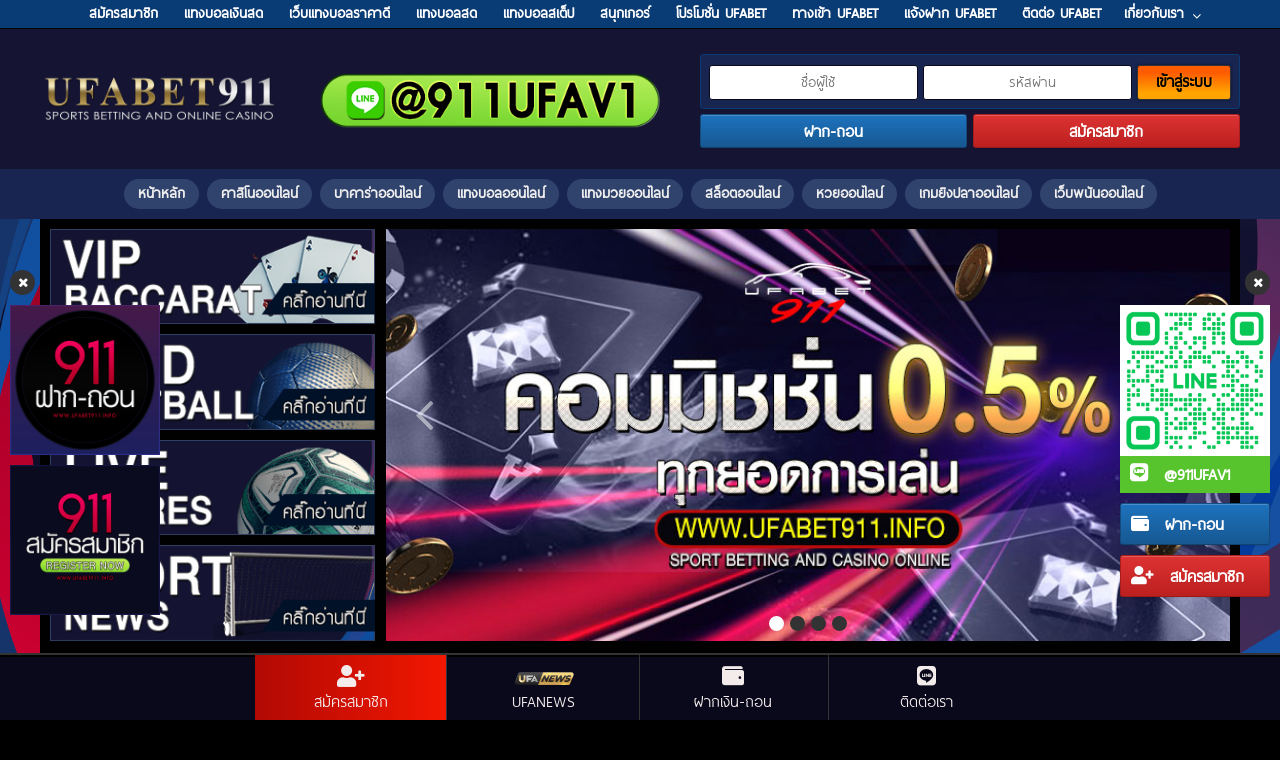

--- FILE ---
content_type: text/html; charset=UTF-8
request_url: https://www.ufabet911.info/%E0%B8%95%E0%B8%B1%E0%B8%A7%E0%B8%AA%E0%B8%B3%E0%B8%A3%E0%B8%AD%E0%B8%87-3-%E0%B9%81%E0%B8%82%E0%B9%89%E0%B8%87/
body_size: 15725
content:
<!DOCTYPE HTML>
<html lang="th">
<head>
<meta charset="UTF-8">
<meta name="viewport" content="width=device-width, initial-scale=1.0">

<link href="https://www.ufabet911.info/wp-content/themes/ufabet911.info__/favicon.ico?v=1.6" rel="shortcut icon" />
<link href="https://www.ufabet911.info/wp-content/themes/ufabet911.info__/css/css.css?v=9" rel="stylesheet" type="text/css" />
<link href="https://www.ufabet911.info/wp-content/themes/ufabet911.info__/css/framework.css?v=4.7753" rel="stylesheet" type="text/css" />
<link href="https://www.ufabet911.info/wp-content/themes/ufabet911.info__/css/animate.css?v=2.1" rel="stylesheet" type="text/css" />
<meta name='robots' content='index, follow, max-image-preview:large, max-snippet:-1, max-video-preview:-1' />
	<style>img:is([sizes="auto" i], [sizes^="auto," i]) { contain-intrinsic-size: 3000px 1500px }</style>
	
	<!-- This site is optimized with the Yoast SEO plugin v25.1 - https://yoast.com/wordpress/plugins/seo/ -->
	<title>ตัวสำรอง 3 แข้ง ฟันค่าตัวมากที่สุด Premier League ซี่ซั่นก่อน</title>
	<meta name="description" content="ตัวสำรอง 3 แข้ง ที่ OLBG สื่อด้านการบันทึกข้อมูลรายได้ของนักเตะ ได้ออกมาเผย 3นักเตะตัวสำรองที่ได้รับค่าเหนื่อยมากเป็นอันดับต้นๆ......." />
	<link rel="canonical" href="https://www.ufabet911.info/ตัวสำรอง-3-แข้ง/" />
	<meta property="og:locale" content="th_TH" />
	<meta property="og:type" content="article" />
	<meta property="og:title" content="ตัวสำรอง 3 แข้ง ฟันค่าตัวมากที่สุด Premier League ซี่ซั่นก่อน" />
	<meta property="og:description" content="ตัวสำรอง 3 แข้ง ที่ OLBG สื่อด้านการบันทึกข้อมูลรายได้ของนักเตะ ได้ออกมาเผย 3นักเตะตัวสำรองที่ได้รับค่าเหนื่อยมากเป็นอันดับต้นๆ......." />
	<meta property="og:url" content="https://www.ufabet911.info/ตัวสำรอง-3-แข้ง/" />
	<meta property="og:site_name" content="UFABET เว็บพนันบอลออนไลน์ บริการตลอด 24 ชม." />
	<meta property="article:published_time" content="2020-09-10T14:17:31+00:00" />
	<meta property="article:modified_time" content="2024-03-21T04:50:55+00:00" />
	<meta property="og:image" content="https://www.ufabet911.info/wp-content/uploads/2020/09/ตัวสำรอง-3-แข้ง.jpg" />
	<meta property="og:image:width" content="907" />
	<meta property="og:image:height" content="504" />
	<meta property="og:image:type" content="image/jpeg" />
	<meta name="author" content="ณัฐ กำเอี่ยม" />
	<meta name="twitter:card" content="summary_large_image" />
	<meta name="twitter:label1" content="Written by" />
	<meta name="twitter:data1" content="ณัฐ กำเอี่ยม" />
	<script type="application/ld+json" class="yoast-schema-graph">{"@context":"https://schema.org","@graph":[{"@type":"Article","@id":"https://www.ufabet911.info/%e0%b8%95%e0%b8%b1%e0%b8%a7%e0%b8%aa%e0%b8%b3%e0%b8%a3%e0%b8%ad%e0%b8%87-3-%e0%b9%81%e0%b8%82%e0%b9%89%e0%b8%87/#article","isPartOf":{"@id":"https://www.ufabet911.info/%e0%b8%95%e0%b8%b1%e0%b8%a7%e0%b8%aa%e0%b8%b3%e0%b8%a3%e0%b8%ad%e0%b8%87-3-%e0%b9%81%e0%b8%82%e0%b9%89%e0%b8%87/"},"author":{"name":"ณัฐ กำเอี่ยม","@id":"https://www.ufabet911.info/#/schema/person/d27e7bacafa2c6faa78fee87f617dd2b"},"headline":"ตัวสำรอง 3 แข้ง ฟันค่าตัวมากที่สุด Premier League ซีซั่นก่อน","datePublished":"2020-09-10T14:17:31+00:00","dateModified":"2024-03-21T04:50:55+00:00","mainEntityOfPage":{"@id":"https://www.ufabet911.info/%e0%b8%95%e0%b8%b1%e0%b8%a7%e0%b8%aa%e0%b8%b3%e0%b8%a3%e0%b8%ad%e0%b8%87-3-%e0%b9%81%e0%b8%82%e0%b9%89%e0%b8%87/"},"wordCount":35,"publisher":{"@id":"https://www.ufabet911.info/#organization"},"image":{"@id":"https://www.ufabet911.info/%e0%b8%95%e0%b8%b1%e0%b8%a7%e0%b8%aa%e0%b8%b3%e0%b8%a3%e0%b8%ad%e0%b8%87-3-%e0%b9%81%e0%b8%82%e0%b9%89%e0%b8%87/#primaryimage"},"thumbnailUrl":"https://www.ufabet911.info/wp-content/uploads/2020/09/ตัวสำรอง-3-แข้ง.jpg","keywords":["ข่าวกีฬา"],"articleSection":["ข่าวกีฬา"],"inLanguage":"th"},{"@type":"WebPage","@id":"https://www.ufabet911.info/%e0%b8%95%e0%b8%b1%e0%b8%a7%e0%b8%aa%e0%b8%b3%e0%b8%a3%e0%b8%ad%e0%b8%87-3-%e0%b9%81%e0%b8%82%e0%b9%89%e0%b8%87/","url":"https://www.ufabet911.info/%e0%b8%95%e0%b8%b1%e0%b8%a7%e0%b8%aa%e0%b8%b3%e0%b8%a3%e0%b8%ad%e0%b8%87-3-%e0%b9%81%e0%b8%82%e0%b9%89%e0%b8%87/","name":"ตัวสำรอง 3 แข้ง ฟันค่าตัวมากที่สุด Premier League ซี่ซั่นก่อน","isPartOf":{"@id":"https://www.ufabet911.info/#website"},"primaryImageOfPage":{"@id":"https://www.ufabet911.info/%e0%b8%95%e0%b8%b1%e0%b8%a7%e0%b8%aa%e0%b8%b3%e0%b8%a3%e0%b8%ad%e0%b8%87-3-%e0%b9%81%e0%b8%82%e0%b9%89%e0%b8%87/#primaryimage"},"image":{"@id":"https://www.ufabet911.info/%e0%b8%95%e0%b8%b1%e0%b8%a7%e0%b8%aa%e0%b8%b3%e0%b8%a3%e0%b8%ad%e0%b8%87-3-%e0%b9%81%e0%b8%82%e0%b9%89%e0%b8%87/#primaryimage"},"thumbnailUrl":"https://www.ufabet911.info/wp-content/uploads/2020/09/ตัวสำรอง-3-แข้ง.jpg","datePublished":"2020-09-10T14:17:31+00:00","dateModified":"2024-03-21T04:50:55+00:00","description":"ตัวสำรอง 3 แข้ง ที่ OLBG สื่อด้านการบันทึกข้อมูลรายได้ของนักเตะ ได้ออกมาเผย 3นักเตะตัวสำรองที่ได้รับค่าเหนื่อยมากเป็นอันดับต้นๆ.......","breadcrumb":{"@id":"https://www.ufabet911.info/%e0%b8%95%e0%b8%b1%e0%b8%a7%e0%b8%aa%e0%b8%b3%e0%b8%a3%e0%b8%ad%e0%b8%87-3-%e0%b9%81%e0%b8%82%e0%b9%89%e0%b8%87/#breadcrumb"},"inLanguage":"th","potentialAction":[{"@type":"ReadAction","target":["https://www.ufabet911.info/%e0%b8%95%e0%b8%b1%e0%b8%a7%e0%b8%aa%e0%b8%b3%e0%b8%a3%e0%b8%ad%e0%b8%87-3-%e0%b9%81%e0%b8%82%e0%b9%89%e0%b8%87/"]}]},{"@type":"ImageObject","inLanguage":"th","@id":"https://www.ufabet911.info/%e0%b8%95%e0%b8%b1%e0%b8%a7%e0%b8%aa%e0%b8%b3%e0%b8%a3%e0%b8%ad%e0%b8%87-3-%e0%b9%81%e0%b8%82%e0%b9%89%e0%b8%87/#primaryimage","url":"https://www.ufabet911.info/wp-content/uploads/2020/09/ตัวสำรอง-3-แข้ง.jpg","contentUrl":"https://www.ufabet911.info/wp-content/uploads/2020/09/ตัวสำรอง-3-แข้ง.jpg","width":907,"height":504,"caption":"ตัวสำรอง 3 แข้ง"},{"@type":"BreadcrumbList","@id":"https://www.ufabet911.info/%e0%b8%95%e0%b8%b1%e0%b8%a7%e0%b8%aa%e0%b8%b3%e0%b8%a3%e0%b8%ad%e0%b8%87-3-%e0%b9%81%e0%b8%82%e0%b9%89%e0%b8%87/#breadcrumb","itemListElement":[{"@type":"ListItem","position":1,"name":"Home","item":"https://www.ufabet911.info/"},{"@type":"ListItem","position":2,"name":"ตัวสำรอง 3 แข้ง ฟันค่าตัวมากที่สุด Premier League ซีซั่นก่อน"}]},{"@type":"WebSite","@id":"https://www.ufabet911.info/#website","url":"https://www.ufabet911.info/","name":"UFABET เว็บพนันบอลออนไลน์ บริการตลอด 24 ชม.","description":"UFABET911 เว็บพนันออนไลน์ แทงบอลออนไลน์ คาสิโนออนไลน์","publisher":{"@id":"https://www.ufabet911.info/#organization"},"potentialAction":[{"@type":"SearchAction","target":{"@type":"EntryPoint","urlTemplate":"https://www.ufabet911.info/?s={search_term_string}"},"query-input":{"@type":"PropertyValueSpecification","valueRequired":true,"valueName":"search_term_string"}}],"inLanguage":"th"},{"@type":"Organization","@id":"https://www.ufabet911.info/#organization","name":"UFABET911","url":"https://www.ufabet911.info/","logo":{"@type":"ImageObject","inLanguage":"th","@id":"https://www.ufabet911.info/#/schema/logo/image/","url":"https://www.ufabet911.info/wp-content/uploads/2022/06/newlogo-mobile.jpg","contentUrl":"https://www.ufabet911.info/wp-content/uploads/2022/06/newlogo-mobile.jpg","width":800,"height":140,"caption":"UFABET911"},"image":{"@id":"https://www.ufabet911.info/#/schema/logo/image/"}},{"@type":"Person","@id":"https://www.ufabet911.info/#/schema/person/d27e7bacafa2c6faa78fee87f617dd2b","name":"ณัฐ กำเอี่ยม","image":{"@type":"ImageObject","inLanguage":"th","@id":"https://www.ufabet911.info/#/schema/person/image/","url":"https://www.ufabet911.info/wp-content/uploads/2023/08/-กำเอี่ยม-e1693050956120.jpg","contentUrl":"https://www.ufabet911.info/wp-content/uploads/2023/08/-กำเอี่ยม-e1693050956120.jpg","caption":"ณัฐ กำเอี่ยม"},"description":"ดำรงตำแหน่ง Senior Content Writer เว็บ ufabet911.info เขามีประสบการณ์ในการทำงานหลายปีกับบริษัทพนันยักษ์ใหญ่ของโลก ณัฐมีหน้าที่เขียนบทความเกี่ยวกับการวิเคราะห์การพนันในเชิงลึก แนะนำกลยุทธ์ที่เหมาะสำหรับนักพนันมือใหม่และพัฒนากลยุทธ์เพื่อช่วยให้มืออาชีพทำกำไรได้ตามเป้าหมาย เน้นข้อมูลกลยุทธ์การพนันที่น่าสนใจและสามารถใช้งานได้จริง โดยมีการทดลองความแม่นยำก่อนนำเสนอเนื้อหา บทความของเขาทั้งให้ความบันเทิงพร้อมทั้งสร้างประโยชน์ให้กับผู้อ่าน คุณสามารถหาข้อมูลเพิ่มเติมเกี่ยวกับเขาได้ ที่นี่ หรือที่ Twitter: @NKamiam29 และ LinkedIn: Nut Kamiam","url":"https://www.ufabet911.info/author/admin/"}]}</script>
	<!-- / Yoast SEO plugin. -->


<meta property='og:image' content='https://www.ufabet911.info/wp-content/uploads/2020/09/ตัวสำรอง-3-แข้ง.jpg'>
	<link rel='stylesheet' id='pt-cv-public-style-css' href='https://www.ufabet911.info/wp-content/plugins/content-views-query-and-display-post-page/public/assets/css/cv.css?ver=4.1' type='text/css' media='all' />
<link rel='stylesheet' id='wp-block-library-css' href='https://www.ufabet911.info/wp-includes/css/dist/block-library/style.min.css?ver=6.8.3' type='text/css' media='all' />
<style id='classic-theme-styles-inline-css' type='text/css'>
/*! This file is auto-generated */
.wp-block-button__link{color:#fff;background-color:#32373c;border-radius:9999px;box-shadow:none;text-decoration:none;padding:calc(.667em + 2px) calc(1.333em + 2px);font-size:1.125em}.wp-block-file__button{background:#32373c;color:#fff;text-decoration:none}
</style>
<style id='global-styles-inline-css' type='text/css'>
:root{--wp--preset--aspect-ratio--square: 1;--wp--preset--aspect-ratio--4-3: 4/3;--wp--preset--aspect-ratio--3-4: 3/4;--wp--preset--aspect-ratio--3-2: 3/2;--wp--preset--aspect-ratio--2-3: 2/3;--wp--preset--aspect-ratio--16-9: 16/9;--wp--preset--aspect-ratio--9-16: 9/16;--wp--preset--color--black: #000000;--wp--preset--color--cyan-bluish-gray: #abb8c3;--wp--preset--color--white: #ffffff;--wp--preset--color--pale-pink: #f78da7;--wp--preset--color--vivid-red: #cf2e2e;--wp--preset--color--luminous-vivid-orange: #ff6900;--wp--preset--color--luminous-vivid-amber: #fcb900;--wp--preset--color--light-green-cyan: #7bdcb5;--wp--preset--color--vivid-green-cyan: #00d084;--wp--preset--color--pale-cyan-blue: #8ed1fc;--wp--preset--color--vivid-cyan-blue: #0693e3;--wp--preset--color--vivid-purple: #9b51e0;--wp--preset--gradient--vivid-cyan-blue-to-vivid-purple: linear-gradient(135deg,rgba(6,147,227,1) 0%,rgb(155,81,224) 100%);--wp--preset--gradient--light-green-cyan-to-vivid-green-cyan: linear-gradient(135deg,rgb(122,220,180) 0%,rgb(0,208,130) 100%);--wp--preset--gradient--luminous-vivid-amber-to-luminous-vivid-orange: linear-gradient(135deg,rgba(252,185,0,1) 0%,rgba(255,105,0,1) 100%);--wp--preset--gradient--luminous-vivid-orange-to-vivid-red: linear-gradient(135deg,rgba(255,105,0,1) 0%,rgb(207,46,46) 100%);--wp--preset--gradient--very-light-gray-to-cyan-bluish-gray: linear-gradient(135deg,rgb(238,238,238) 0%,rgb(169,184,195) 100%);--wp--preset--gradient--cool-to-warm-spectrum: linear-gradient(135deg,rgb(74,234,220) 0%,rgb(151,120,209) 20%,rgb(207,42,186) 40%,rgb(238,44,130) 60%,rgb(251,105,98) 80%,rgb(254,248,76) 100%);--wp--preset--gradient--blush-light-purple: linear-gradient(135deg,rgb(255,206,236) 0%,rgb(152,150,240) 100%);--wp--preset--gradient--blush-bordeaux: linear-gradient(135deg,rgb(254,205,165) 0%,rgb(254,45,45) 50%,rgb(107,0,62) 100%);--wp--preset--gradient--luminous-dusk: linear-gradient(135deg,rgb(255,203,112) 0%,rgb(199,81,192) 50%,rgb(65,88,208) 100%);--wp--preset--gradient--pale-ocean: linear-gradient(135deg,rgb(255,245,203) 0%,rgb(182,227,212) 50%,rgb(51,167,181) 100%);--wp--preset--gradient--electric-grass: linear-gradient(135deg,rgb(202,248,128) 0%,rgb(113,206,126) 100%);--wp--preset--gradient--midnight: linear-gradient(135deg,rgb(2,3,129) 0%,rgb(40,116,252) 100%);--wp--preset--font-size--small: 13px;--wp--preset--font-size--medium: 20px;--wp--preset--font-size--large: 36px;--wp--preset--font-size--x-large: 42px;--wp--preset--spacing--20: 0.44rem;--wp--preset--spacing--30: 0.67rem;--wp--preset--spacing--40: 1rem;--wp--preset--spacing--50: 1.5rem;--wp--preset--spacing--60: 2.25rem;--wp--preset--spacing--70: 3.38rem;--wp--preset--spacing--80: 5.06rem;--wp--preset--shadow--natural: 6px 6px 9px rgba(0, 0, 0, 0.2);--wp--preset--shadow--deep: 12px 12px 50px rgba(0, 0, 0, 0.4);--wp--preset--shadow--sharp: 6px 6px 0px rgba(0, 0, 0, 0.2);--wp--preset--shadow--outlined: 6px 6px 0px -3px rgba(255, 255, 255, 1), 6px 6px rgba(0, 0, 0, 1);--wp--preset--shadow--crisp: 6px 6px 0px rgba(0, 0, 0, 1);}:where(.is-layout-flex){gap: 0.5em;}:where(.is-layout-grid){gap: 0.5em;}body .is-layout-flex{display: flex;}.is-layout-flex{flex-wrap: wrap;align-items: center;}.is-layout-flex > :is(*, div){margin: 0;}body .is-layout-grid{display: grid;}.is-layout-grid > :is(*, div){margin: 0;}:where(.wp-block-columns.is-layout-flex){gap: 2em;}:where(.wp-block-columns.is-layout-grid){gap: 2em;}:where(.wp-block-post-template.is-layout-flex){gap: 1.25em;}:where(.wp-block-post-template.is-layout-grid){gap: 1.25em;}.has-black-color{color: var(--wp--preset--color--black) !important;}.has-cyan-bluish-gray-color{color: var(--wp--preset--color--cyan-bluish-gray) !important;}.has-white-color{color: var(--wp--preset--color--white) !important;}.has-pale-pink-color{color: var(--wp--preset--color--pale-pink) !important;}.has-vivid-red-color{color: var(--wp--preset--color--vivid-red) !important;}.has-luminous-vivid-orange-color{color: var(--wp--preset--color--luminous-vivid-orange) !important;}.has-luminous-vivid-amber-color{color: var(--wp--preset--color--luminous-vivid-amber) !important;}.has-light-green-cyan-color{color: var(--wp--preset--color--light-green-cyan) !important;}.has-vivid-green-cyan-color{color: var(--wp--preset--color--vivid-green-cyan) !important;}.has-pale-cyan-blue-color{color: var(--wp--preset--color--pale-cyan-blue) !important;}.has-vivid-cyan-blue-color{color: var(--wp--preset--color--vivid-cyan-blue) !important;}.has-vivid-purple-color{color: var(--wp--preset--color--vivid-purple) !important;}.has-black-background-color{background-color: var(--wp--preset--color--black) !important;}.has-cyan-bluish-gray-background-color{background-color: var(--wp--preset--color--cyan-bluish-gray) !important;}.has-white-background-color{background-color: var(--wp--preset--color--white) !important;}.has-pale-pink-background-color{background-color: var(--wp--preset--color--pale-pink) !important;}.has-vivid-red-background-color{background-color: var(--wp--preset--color--vivid-red) !important;}.has-luminous-vivid-orange-background-color{background-color: var(--wp--preset--color--luminous-vivid-orange) !important;}.has-luminous-vivid-amber-background-color{background-color: var(--wp--preset--color--luminous-vivid-amber) !important;}.has-light-green-cyan-background-color{background-color: var(--wp--preset--color--light-green-cyan) !important;}.has-vivid-green-cyan-background-color{background-color: var(--wp--preset--color--vivid-green-cyan) !important;}.has-pale-cyan-blue-background-color{background-color: var(--wp--preset--color--pale-cyan-blue) !important;}.has-vivid-cyan-blue-background-color{background-color: var(--wp--preset--color--vivid-cyan-blue) !important;}.has-vivid-purple-background-color{background-color: var(--wp--preset--color--vivid-purple) !important;}.has-black-border-color{border-color: var(--wp--preset--color--black) !important;}.has-cyan-bluish-gray-border-color{border-color: var(--wp--preset--color--cyan-bluish-gray) !important;}.has-white-border-color{border-color: var(--wp--preset--color--white) !important;}.has-pale-pink-border-color{border-color: var(--wp--preset--color--pale-pink) !important;}.has-vivid-red-border-color{border-color: var(--wp--preset--color--vivid-red) !important;}.has-luminous-vivid-orange-border-color{border-color: var(--wp--preset--color--luminous-vivid-orange) !important;}.has-luminous-vivid-amber-border-color{border-color: var(--wp--preset--color--luminous-vivid-amber) !important;}.has-light-green-cyan-border-color{border-color: var(--wp--preset--color--light-green-cyan) !important;}.has-vivid-green-cyan-border-color{border-color: var(--wp--preset--color--vivid-green-cyan) !important;}.has-pale-cyan-blue-border-color{border-color: var(--wp--preset--color--pale-cyan-blue) !important;}.has-vivid-cyan-blue-border-color{border-color: var(--wp--preset--color--vivid-cyan-blue) !important;}.has-vivid-purple-border-color{border-color: var(--wp--preset--color--vivid-purple) !important;}.has-vivid-cyan-blue-to-vivid-purple-gradient-background{background: var(--wp--preset--gradient--vivid-cyan-blue-to-vivid-purple) !important;}.has-light-green-cyan-to-vivid-green-cyan-gradient-background{background: var(--wp--preset--gradient--light-green-cyan-to-vivid-green-cyan) !important;}.has-luminous-vivid-amber-to-luminous-vivid-orange-gradient-background{background: var(--wp--preset--gradient--luminous-vivid-amber-to-luminous-vivid-orange) !important;}.has-luminous-vivid-orange-to-vivid-red-gradient-background{background: var(--wp--preset--gradient--luminous-vivid-orange-to-vivid-red) !important;}.has-very-light-gray-to-cyan-bluish-gray-gradient-background{background: var(--wp--preset--gradient--very-light-gray-to-cyan-bluish-gray) !important;}.has-cool-to-warm-spectrum-gradient-background{background: var(--wp--preset--gradient--cool-to-warm-spectrum) !important;}.has-blush-light-purple-gradient-background{background: var(--wp--preset--gradient--blush-light-purple) !important;}.has-blush-bordeaux-gradient-background{background: var(--wp--preset--gradient--blush-bordeaux) !important;}.has-luminous-dusk-gradient-background{background: var(--wp--preset--gradient--luminous-dusk) !important;}.has-pale-ocean-gradient-background{background: var(--wp--preset--gradient--pale-ocean) !important;}.has-electric-grass-gradient-background{background: var(--wp--preset--gradient--electric-grass) !important;}.has-midnight-gradient-background{background: var(--wp--preset--gradient--midnight) !important;}.has-small-font-size{font-size: var(--wp--preset--font-size--small) !important;}.has-medium-font-size{font-size: var(--wp--preset--font-size--medium) !important;}.has-large-font-size{font-size: var(--wp--preset--font-size--large) !important;}.has-x-large-font-size{font-size: var(--wp--preset--font-size--x-large) !important;}
:where(.wp-block-post-template.is-layout-flex){gap: 1.25em;}:where(.wp-block-post-template.is-layout-grid){gap: 1.25em;}
:where(.wp-block-columns.is-layout-flex){gap: 2em;}:where(.wp-block-columns.is-layout-grid){gap: 2em;}
:root :where(.wp-block-pullquote){font-size: 1.5em;line-height: 1.6;}
</style>
<link rel='stylesheet' id='wpsm_tabs_pro_font-icon-picker-glyphicon_style-css' href='https://www.ufabet911.info/wp-content/plugins/tabs-pro/assets/css/mul-type-icon-picker/picker/glyphicon.css?ver=6.8.3' type='text/css' media='all' />
<link rel='stylesheet' id='wpsm_tabs_pro_font-icon-picker-dashicons_style-css' href='https://www.ufabet911.info/wp-content/plugins/tabs-pro/assets/css/mul-type-icon-picker/picker/dashicons.css?ver=6.8.3' type='text/css' media='all' />
<link rel='stylesheet' id='wpsm_tabs_pro-font-awesome-front-css' href='https://www.ufabet911.info/wp-content/plugins/tabs-pro/assets/css/font-awesome/css/font-awesome.min.css?ver=6.8.3' type='text/css' media='all' />
<link rel='stylesheet' id='wpsm_tabs_pro_bootstrap-front-css' href='https://www.ufabet911.info/wp-content/plugins/tabs-pro/assets/css/bootstrap-front.css?ver=6.8.3' type='text/css' media='all' />
<link rel='stylesheet' id='wpsm_tabs_pro_animate-css' href='https://www.ufabet911.info/wp-content/plugins/tabs-pro/assets/css/animate.css?ver=6.8.3' type='text/css' media='all' />
<link rel='stylesheet' id='wpsm_tabs_pro_scrollbar_style-css' href='https://www.ufabet911.info/wp-content/plugins/tabs-pro/assets/css/scrollbar/jquery.mCustomScrollbar.css?ver=6.8.3' type='text/css' media='all' />
<link rel='stylesheet' id='elementor-frontend-css' href='https://www.ufabet911.info/wp-content/plugins/elementor/assets/css/frontend.min.css?ver=3.28.4' type='text/css' media='all' />
<link rel='stylesheet' id='eael-general-css' href='https://www.ufabet911.info/wp-content/plugins/essential-addons-for-elementor-lite/assets/front-end/css/view/general.min.css?ver=6.1.12' type='text/css' media='all' />
<script type="text/javascript" id="jquery-core-js-extra">
/* <![CDATA[ */
var bdthemes_magic_copy_ajax = {"post_id":"30541","ajax_url":"https:\/\/www.ufabet911.info\/wp-admin\/admin-ajax.php","ajax_nonce":"575a8b18d2"};
/* ]]> */
</script>
<script type="text/javascript" src="https://www.ufabet911.info/wp-includes/js/jquery/jquery.min.js?ver=3.7.1" id="jquery-core-js"></script>
<script type="text/javascript" src="https://www.ufabet911.info/wp-includes/js/jquery/jquery-migrate.min.js?ver=3.4.1" id="jquery-migrate-js"></script>
<script type="text/javascript" src="https://www.ufabet911.info/wp-content/plugins/tabs-pro/assets/js/bootstrap-tabcollapse.js?ver=6.8.3" id="wpsm_tabs_pro_bootstrap-collapse-front-js"></script>
<script type="text/javascript" src="https://www.ufabet911.info/wp-content/plugins/tabs-pro/assets/js/scrollbar/jquery.mCustomScrollbar.concat.min.js?ver=6.8.3" id="wpsm_tabs_pro_scrollbar_script-js"></script>
<link rel="https://api.w.org/" href="https://www.ufabet911.info/wp-json/" /><link rel="alternate" title="JSON" type="application/json" href="https://www.ufabet911.info/wp-json/wp/v2/posts/30541" /><link rel="EditURI" type="application/rsd+xml" title="RSD" href="https://www.ufabet911.info/xmlrpc.php?rsd" />
<meta name="generator" content="WordPress 6.8.3" />
<link rel='shortlink' href='https://www.ufabet911.info/?p=30541' />
<link rel="alternate" title="oEmbed (JSON)" type="application/json+oembed" href="https://www.ufabet911.info/wp-json/oembed/1.0/embed?url=https%3A%2F%2Fwww.ufabet911.info%2F%25e0%25b8%2595%25e0%25b8%25b1%25e0%25b8%25a7%25e0%25b8%25aa%25e0%25b8%25b3%25e0%25b8%25a3%25e0%25b8%25ad%25e0%25b8%2587-3-%25e0%25b9%2581%25e0%25b8%2582%25e0%25b9%2589%25e0%25b8%2587%2F" />
<link rel="alternate" title="oEmbed (XML)" type="text/xml+oembed" href="https://www.ufabet911.info/wp-json/oembed/1.0/embed?url=https%3A%2F%2Fwww.ufabet911.info%2F%25e0%25b8%2595%25e0%25b8%25b1%25e0%25b8%25a7%25e0%25b8%25aa%25e0%25b8%25b3%25e0%25b8%25a3%25e0%25b8%25ad%25e0%25b8%2587-3-%25e0%25b9%2581%25e0%25b8%2582%25e0%25b9%2589%25e0%25b8%2587%2F&#038;format=xml" />
<meta name="generator" content="Redux 4.4.4" /><!-- Global site tag (gtag.js) - Google Analytics -->
<script async src="https://www.googletagmanager.com/gtag/js?id=G-B3ZPSF302C"></script>
<script>
  window.dataLayer = window.dataLayer || [];
  function gtag(){dataLayer.push(arguments);}
  gtag('js', new Date());

  gtag('config', 'G-B3ZPSF302C');
</script><meta name="generator" content="Elementor 3.28.4; features: additional_custom_breakpoints, e_local_google_fonts; settings: css_print_method-external, google_font-enabled, font_display-auto">
			<style>
				.e-con.e-parent:nth-of-type(n+4):not(.e-lazyloaded):not(.e-no-lazyload),
				.e-con.e-parent:nth-of-type(n+4):not(.e-lazyloaded):not(.e-no-lazyload) * {
					background-image: none !important;
				}
				@media screen and (max-height: 1024px) {
					.e-con.e-parent:nth-of-type(n+3):not(.e-lazyloaded):not(.e-no-lazyload),
					.e-con.e-parent:nth-of-type(n+3):not(.e-lazyloaded):not(.e-no-lazyload) * {
						background-image: none !important;
					}
				}
				@media screen and (max-height: 640px) {
					.e-con.e-parent:nth-of-type(n+2):not(.e-lazyloaded):not(.e-no-lazyload),
					.e-con.e-parent:nth-of-type(n+2):not(.e-lazyloaded):not(.e-no-lazyload) * {
						background-image: none !important;
					}
				}
			</style>
			<script id='nitro-telemetry-meta' nitro-exclude>window.NPTelemetryMetadata={missReason: (!window.NITROPACK_STATE ? 'cache not found' : 'hit'),pageType: 'post',isEligibleForOptimization: true,}</script><script id='nitro-generic' nitro-exclude>(()=>{window.NitroPack={loadStartTime:Date.now(),coreVersion:'na'};let t=document.createElement("script");t.src="https://nitroscripts.com/generic/cCyRXAtpITaIvvMulPbmTaVEhhtcWlms",t.async=!0,t.id="nitro-script",document.head.appendChild(t)})();</script><style id="thaitheme_option-dynamic-css" title="dynamic-css" class="redux-options-output">body{background-color:#000000;background-repeat:no-repeat;background-attachment:fixed;background-position:center top;background-image:url('https://www.ufabet911.info/wp-content/uploads/2021/02/wallpaper-1.jpg');background-size:cover;}</style></head>
<body data-rsssl=1 class="wp-singular post-template-default single single-post postid-30541 single-format-standard wp-theme-ufabet911info__ elementor-default elementor-kit-31355">
<div id="topbar" class="fxx">
<div class="tt_btn_close"><i class="fa fa-times"></i></div>
<div class="tt_btn_open"><i class="fa fa-plus"></i></div>
<a class="tt_img_fixed" target="_blank" href="https://line.me/R/ti/p/@911ufav1"><img src="https://www.ufabet911.info/wp-content/uploads/2024/10/Screenshot-2024-10-03-171242.png"/>
<span class="tt_tx_line"> <i class="fab fa-line"></i> @911UFAV1</span>
</a>
<a class="tt_l tt_img_fixed btn_rt b_bank" title="ฝาก-ถอน" href="https://member.login911v1.com" target="_blank"><i class="fas fa-wallet"></i> ฝาก-ถอน</a>
<a class="tt_l tt_img_fixed btn_rt b_register" title="สมัครสมาชิก" href="https://member.login911v1.com/register?s=seoa2" target="_blank"><i class="fas fa-user-plus"></i> สมัครสมาชิก</a>
<a class="tt_l mt-10" rel="nofollow" target="_blank" href=""><img src=""/>
</a>
</div>
<div id="topbar2" class="fxx">
<div class="tt_btn_close2"><i class="fa fa-times"></i></div>
<div class="tt_btn_open2"><i class="fa fa-plus"></i></div>
<a class="tt_img_fixed2" target="_blank" href="https://member.login911v1.com"><img alt="911 ฝาก-ถอน" src="https://www.ufabet911.info/wp-content/uploads/2021/02/logo-911-sales-1.jpg"/>
</a>
<a class="tt_l tt_full tt_img_fixed2 mt-10" target="_blank" href="https://member.login911v1.com/register?s=seoa2"><img alt="911 สมัครสมาชิก" src="https://www.ufabet911.info/wp-content/uploads/2021/02/logo-911-register-1.jpg"/>
</a>
<a class="tt_l tt_full tt_img_fixed2 mt-10" target="_blank" href=""><img alt="Bonus 911" src="https://www.ufabet911.info/wp-content/uploads/2023/09/barnk.png"/>
</a>
</div>
<div class="tt-l tt-full tt-social">
<div class="wrapper-h">
<div class="tt_l tt_top_nav">
<div class="menu-top-menu-container"><ul id="menu-top-menu" class="nav"><li id="menu-item-27125" class="menu-item menu-item-type-post_type menu-item-object-page menu-item-27125"><a href="https://www.ufabet911.info/%e0%b8%aa%e0%b8%a1%e0%b8%b1%e0%b8%84%e0%b8%a3-ufabet/">สมัครสมาชิก</a></li>
<li id="menu-item-27704" class="menu-item menu-item-type-post_type menu-item-object-page menu-item-27704"><a href="https://www.ufabet911.info/%e0%b9%81%e0%b8%97%e0%b8%87%e0%b8%9a%e0%b8%ad%e0%b8%a5%e0%b9%80%e0%b8%87%e0%b8%b4%e0%b8%99%e0%b8%aa%e0%b8%94/">แทงบอลเงินสด</a></li>
<li id="menu-item-27701" class="menu-item menu-item-type-post_type menu-item-object-page menu-item-27701"><a href="https://www.ufabet911.info/%e0%b9%80%e0%b8%a7%e0%b9%87%e0%b8%9a%e0%b9%81%e0%b8%97%e0%b8%87%e0%b8%9a%e0%b8%ad%e0%b8%a5%e0%b8%a3%e0%b8%b2%e0%b8%84%e0%b8%b2%e0%b8%94%e0%b8%b5/">เว็บแทงบอลราคาดี</a></li>
<li id="menu-item-28923" class="menu-item menu-item-type-post_type menu-item-object-page menu-item-28923"><a href="https://www.ufabet911.info/%e0%b9%81%e0%b8%97%e0%b8%87%e0%b8%9a%e0%b8%ad%e0%b8%a5%e0%b8%aa%e0%b8%94/">แทงบอลสด</a></li>
<li id="menu-item-28929" class="menu-item menu-item-type-post_type menu-item-object-page menu-item-28929"><a href="https://www.ufabet911.info/%e0%b9%81%e0%b8%97%e0%b8%87%e0%b8%9a%e0%b8%ad%e0%b8%a5%e0%b8%aa%e0%b9%80%e0%b8%95%e0%b9%87%e0%b8%9b/">แทงบอลสเต็ป</a></li>
<li id="menu-item-37595" class="menu-item menu-item-type-post_type menu-item-object-page menu-item-37595"><a href="https://www.ufabet911.info/%e0%b8%aa%e0%b8%99%e0%b8%b8%e0%b8%81%e0%b9%80%e0%b8%81%e0%b8%ad%e0%b8%a3%e0%b9%8c/">สนุกเกอร์</a></li>
<li id="menu-item-28930" class="menu-item menu-item-type-post_type menu-item-object-page menu-item-28930"><a href="https://www.ufabet911.info/%e0%b9%82%e0%b8%9b%e0%b8%a3%e0%b9%82%e0%b8%a1%e0%b8%8a%e0%b8%b1%e0%b9%88%e0%b8%99-ufabet/">โปรโมชั่น UFABET</a></li>
<li id="menu-item-27825" class="menu-item menu-item-type-post_type menu-item-object-page menu-item-27825"><a href="https://www.ufabet911.info/%e0%b8%97%e0%b8%b2%e0%b8%87%e0%b9%80%e0%b8%82%e0%b9%89%e0%b8%b2-ufabet/">ทางเข้า UFABET</a></li>
<li id="menu-item-27126" class="menu-item menu-item-type-post_type menu-item-object-page menu-item-27126"><a href="https://www.ufabet911.info/%e0%b9%81%e0%b8%88%e0%b9%89%e0%b8%87%e0%b8%9d%e0%b8%b2%e0%b8%81-ufabet/">แจ้งฝาก UFABET</a></li>
<li id="menu-item-27663" class="menu-item menu-item-type-post_type menu-item-object-page menu-item-27663"><a href="https://www.ufabet911.info/%e0%b8%95%e0%b8%b4%e0%b8%94%e0%b8%95%e0%b9%88%e0%b8%ad-ufabet/">ติดต่อ UFABET</a></li>
<li id="menu-item-40393" class="menu-item menu-item-type-custom menu-item-object-custom menu-item-has-children menu-item-40393"><a href="#">เกี่ยวกับเรา</a>
<div class="shows_btn"><i class="fa fa-angle-down"></i></div><ul class="sub-menu">
	<li id="menu-item-40388" class="menu-item menu-item-type-post_type menu-item-object-page menu-item-40388"><a href="https://www.ufabet911.info/terms-and-conditions/">ข้อบังคับและเงื่อนไข</a></li>
	<li id="menu-item-40384" class="menu-item menu-item-type-post_type menu-item-object-page menu-item-40384"><a href="https://www.ufabet911.info/privacy-policy/">นโยบายความเป็นส่วนตัว</a></li>
	<li id="menu-item-40385" class="menu-item menu-item-type-post_type menu-item-object-page menu-item-40385"><a href="https://www.ufabet911.info/responsible-betting/">การเดิมพันที่มีความรับผิดชอบ</a></li>
	<li id="menu-item-40386" class="menu-item menu-item-type-post_type menu-item-object-page menu-item-40386"><a href="https://www.ufabet911.info/licensing-and-certification/">ใบอนุญาตและใบรับรอง</a></li>
	<li id="menu-item-40387" class="menu-item menu-item-type-post_type menu-item-object-page menu-item-40387"><a href="https://www.ufabet911.info/copyright-protection/">การคุ้มครองลิขสิทธ์</a></li>
	<li id="menu-item-40435" class="menu-item menu-item-type-post_type menu-item-object-page menu-item-40435"><a href="https://www.ufabet911.info/contact-us/">ติดต่อเรา</a></li>
	<li id="menu-item-40451" class="menu-item menu-item-type-post_type menu-item-object-page menu-item-40451"><a href="https://www.ufabet911.info/about-author-nut/">เกี่ยวกับผู้เขียน</a></li>
</ul>
</li>
</ul></div></div>
</div>
</div>
<div class="tt_l tt_full ct_top_menu">
<div class="tt_l tt_full btn_top_menu">
<i class="fa fa-bars"></i> Top Menu
</div>
<div class="tt_l tt_full li_top_menu">
<div class="menu-top-menu-container"><ul id="menu-top-menu-1" class="nav"><li class="menu-item menu-item-type-post_type menu-item-object-page menu-item-27125"><a href="https://www.ufabet911.info/%e0%b8%aa%e0%b8%a1%e0%b8%b1%e0%b8%84%e0%b8%a3-ufabet/">สมัครสมาชิก</a></li>
<li class="menu-item menu-item-type-post_type menu-item-object-page menu-item-27704"><a href="https://www.ufabet911.info/%e0%b9%81%e0%b8%97%e0%b8%87%e0%b8%9a%e0%b8%ad%e0%b8%a5%e0%b9%80%e0%b8%87%e0%b8%b4%e0%b8%99%e0%b8%aa%e0%b8%94/">แทงบอลเงินสด</a></li>
<li class="menu-item menu-item-type-post_type menu-item-object-page menu-item-27701"><a href="https://www.ufabet911.info/%e0%b9%80%e0%b8%a7%e0%b9%87%e0%b8%9a%e0%b9%81%e0%b8%97%e0%b8%87%e0%b8%9a%e0%b8%ad%e0%b8%a5%e0%b8%a3%e0%b8%b2%e0%b8%84%e0%b8%b2%e0%b8%94%e0%b8%b5/">เว็บแทงบอลราคาดี</a></li>
<li class="menu-item menu-item-type-post_type menu-item-object-page menu-item-28923"><a href="https://www.ufabet911.info/%e0%b9%81%e0%b8%97%e0%b8%87%e0%b8%9a%e0%b8%ad%e0%b8%a5%e0%b8%aa%e0%b8%94/">แทงบอลสด</a></li>
<li class="menu-item menu-item-type-post_type menu-item-object-page menu-item-28929"><a href="https://www.ufabet911.info/%e0%b9%81%e0%b8%97%e0%b8%87%e0%b8%9a%e0%b8%ad%e0%b8%a5%e0%b8%aa%e0%b9%80%e0%b8%95%e0%b9%87%e0%b8%9b/">แทงบอลสเต็ป</a></li>
<li class="menu-item menu-item-type-post_type menu-item-object-page menu-item-37595"><a href="https://www.ufabet911.info/%e0%b8%aa%e0%b8%99%e0%b8%b8%e0%b8%81%e0%b9%80%e0%b8%81%e0%b8%ad%e0%b8%a3%e0%b9%8c/">สนุกเกอร์</a></li>
<li class="menu-item menu-item-type-post_type menu-item-object-page menu-item-28930"><a href="https://www.ufabet911.info/%e0%b9%82%e0%b8%9b%e0%b8%a3%e0%b9%82%e0%b8%a1%e0%b8%8a%e0%b8%b1%e0%b9%88%e0%b8%99-ufabet/">โปรโมชั่น UFABET</a></li>
<li class="menu-item menu-item-type-post_type menu-item-object-page menu-item-27825"><a href="https://www.ufabet911.info/%e0%b8%97%e0%b8%b2%e0%b8%87%e0%b9%80%e0%b8%82%e0%b9%89%e0%b8%b2-ufabet/">ทางเข้า UFABET</a></li>
<li class="menu-item menu-item-type-post_type menu-item-object-page menu-item-27126"><a href="https://www.ufabet911.info/%e0%b9%81%e0%b8%88%e0%b9%89%e0%b8%87%e0%b8%9d%e0%b8%b2%e0%b8%81-ufabet/">แจ้งฝาก UFABET</a></li>
<li class="menu-item menu-item-type-post_type menu-item-object-page menu-item-27663"><a href="https://www.ufabet911.info/%e0%b8%95%e0%b8%b4%e0%b8%94%e0%b8%95%e0%b9%88%e0%b8%ad-ufabet/">ติดต่อ UFABET</a></li>
<li class="menu-item menu-item-type-custom menu-item-object-custom menu-item-has-children menu-item-40393"><a href="#">เกี่ยวกับเรา</a>
<div class="shows_btn"><i class="fa fa-angle-down"></i></div><ul class="sub-menu">
	<li class="menu-item menu-item-type-post_type menu-item-object-page menu-item-40388"><a href="https://www.ufabet911.info/terms-and-conditions/">ข้อบังคับและเงื่อนไข</a></li>
	<li class="menu-item menu-item-type-post_type menu-item-object-page menu-item-40384"><a href="https://www.ufabet911.info/privacy-policy/">นโยบายความเป็นส่วนตัว</a></li>
	<li class="menu-item menu-item-type-post_type menu-item-object-page menu-item-40385"><a href="https://www.ufabet911.info/responsible-betting/">การเดิมพันที่มีความรับผิดชอบ</a></li>
	<li class="menu-item menu-item-type-post_type menu-item-object-page menu-item-40386"><a href="https://www.ufabet911.info/licensing-and-certification/">ใบอนุญาตและใบรับรอง</a></li>
	<li class="menu-item menu-item-type-post_type menu-item-object-page menu-item-40387"><a href="https://www.ufabet911.info/copyright-protection/">การคุ้มครองลิขสิทธ์</a></li>
	<li class="menu-item menu-item-type-post_type menu-item-object-page menu-item-40435"><a href="https://www.ufabet911.info/contact-us/">ติดต่อเรา</a></li>
	<li class="menu-item menu-item-type-post_type menu-item-object-page menu-item-40451"><a href="https://www.ufabet911.info/about-author-nut/">เกี่ยวกับผู้เขียน</a></li>
</ul>
</li>
</ul></div></div>
</div>
<div class="tt-l tt-full head_mc">
<div class="tt-l h-linem last">
<a href="tel:0905911911" target="_blank"></a>
</div>
<div class="tt-l h-linem line1x">
<a href="https://line.me/R/ti/p/@911ufav1" target="_blank"><div class="tt_l tt_full line-fa"> <i class="fab fa-line"></i></div>@911UFAV1</a>
</div>
</div>
<div class="tt-l tt-full">
<div class="tt_l tt_full header_bg">
<div class="tt_l tt_full header">
<div class="wrapper-h">
<a class="tt_l logo_m" href="https://www.ufabet911.info/"><img alt="logo ufabet911" src="https://www.ufabet911.info/wp-content/uploads/2023/09/newlogo-mobile3.webp"/></a>
<a class="tt_l logo_pc" title="UFABET เว็บพนันบอลออนไลน์ บริการตลอด 24 ชม." href="https://www.ufabet911.info/"><img alt="logo ufabet911" src="https://www.ufabet911.info/wp-content/uploads/2023/09/newlogo1.webp?v=1.0"/></a>
<div class="tt_r tt_hright">
<div class="tt_l tt_live">
<div class="tt_r tt_full head_from_pc">
<form  id="formLogin" action="javascript:void(0)">
<div class="tt_l from_hc">
<div class="tt_l tt_full from_hc_tx">เข้าสู่ระบบ ยูฟ่าเบท</div>
<input type="hidden" name="__EVENTVALIDATION" value="/wEdAAS5WatHgNGJJv9aFYe6vqDDY3plgk0YBAefRz3MyBlTcO4sciJO3Hoc68xTFtZGQEivn9vBjVd9fs+uQ2w6sTEu76eb8pXGREwNmbKuIGLqDV02W+U="><input type="hidden" name="__VIEWSTATE" value="/wEPDwULLTIwNDI0NzM0NTcPZBYCZg9kFgQCAQ8WAh4LcGxhY2Vob2xkZXIFHuC4iuC4t+C5iOC4reC4nOC4ueC5ieC5g+C4iuC5iWQCAg8WAh8ABRjguKPguKvguLHguKrguJzguYjguLLguJlkZEI9QSq+RXO0EIfdnq/Md5xXb2EX"><input class="tt_l tt_from_u fr1 uu2" id="username" name="username" type="text" maxlength="16" placeholder="ชื่อผู้ใช้">
<input class="tt_l tt_from_p fr2 pp2" id="password" name="password" type="password" maxlength="16" placeholder="รหัสผ่าน">
<a class="tt_r tt_submit bt1 btnlogin" id="loginBtn"><span class="tx-log1 ">เข้าสู่ระบบ</span></a>
<script type="text/javascript">
//<![CDATA[
function Login() {
    var e = document.querySelector("input[name='username']").value;
    var t = document.querySelector("input[name='password']").value;
    var n = new Headers;
    n.append("Content-Type", "application/json");
    n.append("Origin", window.location.hostname);
    var a = JSON.stringify({
        username: e,
        password: t,
        targetMemberDomain: `member.${window.location.hostname.replace("www.", "")}`
    });
    var o = {
        method: "POST",
        headers: n,
        body: a,
        redirect: "follow"
    };
    fetch("https://ajax-login-portal.mybet789.com/customer/auth/ajax-login", o).then(e=>e.text()).then(e=>{
        data = JSON.parse(e);
        console.log(data);
        if (data.redirectUrl) {
            window.location.href = data.redirectUrl
        } else {
            alert(data.message)
        }
    }
    ).catch(e=>console.log("error", e))
}
document.addEventListener("DOMContentLoaded", ()=>{
    let e = document.getElementById("loginBtn");
    e.addEventListener("click", ()=>{
        Login()
    }
    )
}
);
//]]>
</script>
</div>
</form>
</div>
</div>
<a class="tt_l btn_ht b_bank" title="ฝาก-ถอน" href="https://member.login911v1.com" target="_blank">ฝาก-ถอน</a>
<a class="tt_l btn_ht b_register" title="สมัครสมาชิก" href="https://member.login911v1.com/register?s=seoa2" target="_blank">สมัครสมาชิก</a>

</div>
<a class="tt_l tt_full banner_ht" target="_blank" title="" href="https://line.me/R/ti/p/@911ufav1"><img alt="add line" src="https://www.ufabet911.info/wp-content/uploads/2024/10/line@1111111.png"/></a>

</div>
</div>
</div>
</div>
<div class="tt_l tt_full btn_main_menu">
<i class="fa fa-bars"></i> Main Menu
</div>
<div class="tt_l tt_full m_pc">
<div class="wrapper-h">
<div class="tt_l tt_head_menu">
<div class="menu-primary-menu-container"><ul id="menu-primary-menu" class="nav"><li id="menu-item-27153" class="menu-item menu-item-type-post_type menu-item-object-page menu-item-home menu-item-27153"><a href="https://www.ufabet911.info/">หน้าหลัก</a></li>
<li id="menu-item-28933" class="menu-item menu-item-type-post_type menu-item-object-page menu-item-28933"><a href="https://www.ufabet911.info/%e0%b8%84%e0%b8%b2%e0%b8%aa%e0%b8%b4%e0%b9%82%e0%b8%99%e0%b8%ad%e0%b8%ad%e0%b8%99%e0%b9%84%e0%b8%a5%e0%b8%99%e0%b9%8c/">คาสิโนออนไลน์</a></li>
<li id="menu-item-33733" class="menu-item menu-item-type-post_type menu-item-object-page menu-item-33733"><a href="https://www.ufabet911.info/%e0%b8%9a%e0%b8%b2%e0%b8%84%e0%b8%b2%e0%b8%a3%e0%b9%88%e0%b8%b2%e0%b8%ad%e0%b8%ad%e0%b8%99%e0%b9%84%e0%b8%a5%e0%b8%99%e0%b9%8c/">บาคาร่าออนไลน์</a></li>
<li id="menu-item-28935" class="menu-item menu-item-type-post_type menu-item-object-page menu-item-28935"><a href="https://www.ufabet911.info/%e0%b9%81%e0%b8%97%e0%b8%87%e0%b8%9a%e0%b8%ad%e0%b8%a5%e0%b8%ad%e0%b8%ad%e0%b8%99%e0%b9%84%e0%b8%a5%e0%b8%99%e0%b9%8c/">แทงบอลออนไลน์</a></li>
<li id="menu-item-27435" class="menu-item menu-item-type-post_type menu-item-object-page menu-item-27435"><a href="https://www.ufabet911.info/%e0%b9%81%e0%b8%97%e0%b8%87%e0%b8%a1%e0%b8%a7%e0%b8%a2%e0%b8%ad%e0%b8%ad%e0%b8%99%e0%b9%84%e0%b8%a5%e0%b8%99%e0%b9%8c/">แทงมวยออนไลน์</a></li>
<li id="menu-item-28934" class="menu-item menu-item-type-post_type menu-item-object-page menu-item-28934"><a href="https://www.ufabet911.info/%e0%b8%aa%e0%b8%a5%e0%b9%87%e0%b8%ad%e0%b8%95%e0%b8%ad%e0%b8%ad%e0%b8%99%e0%b9%84%e0%b8%a5%e0%b8%99%e0%b9%8c/">สล็อตออนไลน์</a></li>
<li id="menu-item-27603" class="menu-item menu-item-type-post_type menu-item-object-page menu-item-27603"><a href="https://www.ufabet911.info/%e0%b8%ab%e0%b8%a7%e0%b8%a2%e0%b8%ad%e0%b8%ad%e0%b8%99%e0%b9%84%e0%b8%a5%e0%b8%99%e0%b9%8c/">หวยออนไลน์</a></li>
<li id="menu-item-27657" class="menu-item menu-item-type-post_type menu-item-object-page menu-item-27657"><a href="https://www.ufabet911.info/%e0%b9%80%e0%b8%81%e0%b8%a1%e0%b8%a2%e0%b8%b4%e0%b8%87%e0%b8%9b%e0%b8%a5%e0%b8%b2%e0%b8%ad%e0%b8%ad%e0%b8%99%e0%b9%84%e0%b8%a5%e0%b8%99%e0%b9%8c/">เกมยิงปลาออนไลน์</a></li>
<li id="menu-item-31621" class="menu-item menu-item-type-post_type menu-item-object-page menu-item-31621"><a href="https://www.ufabet911.info/%e0%b9%80%e0%b8%a7%e0%b9%87%e0%b8%9a%e0%b8%9e%e0%b8%99%e0%b8%b1%e0%b8%99%e0%b8%ad%e0%b8%ad%e0%b8%99%e0%b9%84%e0%b8%a5%e0%b8%99%e0%b9%8c/">เว็บพนันออนไลน์</a></li>
</ul></div></div>
</div>
</div>
<div class="wrapper">
<div class="tt_l tt_full c_bg">
<div class="tt_r tt_left">
<div class="tt_l tt_full ">
<div class="tt_l tt_full bg_s">
<div class="wrapper">
<div class="owl-carousel owl-theme">
<div class="item"><a href="" title="คอมมิชชั่น 0.5% ทุกยอดการเล่น"><img class="thaitheme_pc" src="https://www.ufabet911.info/wp-content/uploads/2022/07/slide01.jpg" alt="คอมมิชชั่น 0.5% ทุกยอดการเล่น" /></a></div><div class="item"><a href="" title="รวมเว็บคาสิโนชั้นนำในเว็บเดียว"><img class="thaitheme_pc" src="https://www.ufabet911.info/wp-content/uploads/2022/07/slide02.jpg" alt="รวมเว็บคาสิโนชั้นนำในเว็บเดียว" /></a></div><div class="item"><a href="" title="ราคาน้ำ 4 สตางค์ ดีที่สุดในประเทศ"><img class="thaitheme_pc" src="https://www.ufabet911.info/wp-content/uploads/2022/07/slide03.jpg" alt="ราคาน้ำ 4 สตางค์ ดีที่สุดในประเทศ" /></a></div><div class="item"><a href="" title="แทงบอลสเต็ป เริ่มต้นแค่ 2 คู่ ขั้นต่ำเพียง 10 บาท"><img class="thaitheme_pc" src="https://www.ufabet911.info/wp-content/uploads/2022/07/slide04.jpg" alt="แทงบอลสเต็ป เริ่มต้นแค่ 2 คู่ ขั้นต่ำเพียง 10 บาท" /></a></div></div>
</div>
</div>
</div>
</div>
<div class="tt_l tt_right">
<div class="tt_l tt_col_c banner_hover animatedParent fadeInLeft">
<a href="https://www.ufabet911.info/category/%e0%b8%aa%e0%b8%b9%e0%b8%95%e0%b8%a3%e0%b8%9a%e0%b8%b2%e0%b8%84%e0%b8%b2%e0%b8%a3%e0%b9%88%e0%b8%b2/">
<figure>
<img alt="VIP BACCARAT" class="tt_img_df" src="https://www.ufabet911.info/wp-content/uploads/2021/02/b-01s.gif"/>
<img alt="VIP BACCARAT" class="tt_img_hover" src="https://www.ufabet911.info/wp-content/uploads/2021/02/b-01s.gif"/>
</figure>
</a>
</div>
<div class="tt_l tt_col_c last2x banner_hover animatedParent fadeInLeft">
<a href="https://www.ufabet911.info/category/%e0%b8%97%e0%b8%b5%e0%b9%80%e0%b8%94%e0%b9%87%e0%b8%94%e0%b8%9a%e0%b8%ad%e0%b8%a5/">
<figure>
<img alt="TDED FOOTBALL" class="tt_img_df" src="https://www.ufabet911.info/wp-content/uploads/2021/02/b-02s.gif"/>
<img alt="TDED FOOTBALL" class="tt_img_hover" src="https://www.ufabet911.info/wp-content/uploads/2021/02/b-02s.gif"/>
</figure>
</a>
</div>
<div class="tt_l tt_col_c banner_hover animatedParent fadeInLeft">
<a href="https://www.ufabet911.info/category/%e0%b8%9a%e0%b8%ad%e0%b8%a5%e0%b8%a7%e0%b8%b1%e0%b8%99%e0%b8%99%e0%b8%b5%e0%b9%89/">
<figure>
<img alt="LIVE SCORES" class="tt_img_df" src="https://www.ufabet911.info/wp-content/uploads/2021/02/b-03s.gif"/>
<img alt="LIVE SCORES" class="tt_img_hover" src="https://www.ufabet911.info/wp-content/uploads/2021/02/b-03s.gif"/>
</figure>
</a>
</div>
<div class="tt_l tt_col_c last banner_hover animatedParent fadeInLeft">
<a href="https://www.ufabet911.info/category/%e0%b8%82%e0%b9%88%e0%b8%b2%e0%b8%a7%e0%b8%81%e0%b8%b5%e0%b8%ac%e0%b8%b2/">
<figure>
<img alt="SPORT NEWS" class="tt_img_df" src="https://www.ufabet911.info/wp-content/uploads/2021/02/b-04s.gif"/>
<img alt="SPORT NEWS" class="tt_img_hover" src="https://www.ufabet911.info/wp-content/uploads/2021/02/b-04s.gif"/>
</figure>
</a>
</div>
</div>
</div>
</div><div class="wrapper-c">
<div class="tt_l tt_full p_gl">
<div class="tt_l tt_full title_page">
<h1>ตัวสำรอง 3 แข้ง ฟันค่าตัวมากที่สุด Premier League ซีซั่นก่อน</h1>
</div>
<div class="tt_l tt_full tt_content bg">

 <div class="thaitheme_read">
<p style="text-align: center;"><span style="color: #ff00ff;"><strong><span style="font-size: 18pt;">ตัวสำรอง 3 แข้ง ฟันค่าตัวมากที่สุด Premier League ซี่ซั่นก่อน</span></strong></span></p>
<p>&nbsp;</p>
<p><span style="color: #008000;"><span style="color: #00ff00;"><strong>ตัวสำรอง 3 แข้ง</strong></span><span style="color: #ffffff;"> ที่ถูกสำรวจล่าสุดจาก OLBG สื่อด้านการบันทึกข้อมูลรายได้ของนักเตะ ได้ออกมาเผย 3นักเตะตัวสำรองที่ได้รับค่าเหนื่อยที่มากเป็นอันดับต้นๆ ในบรรดาหมู่นักเตะตัวสำรองคนอื่นๆใน Premier League ซี่ซั่นที่แล้วมาให้ได้รับชม จะมีใครกันบ้าง</span></span></p>
<p>&nbsp;</p>
<p><strong><img fetchpriority="high" decoding="async" class="aligncenter size-full wp-image-30702" src="https://www.ufabet911.info/wp-content/uploads/2020/09/ตัวสำรอง-3-แข้ง-ฟันค่าตัวมากที่สุด.jpg" alt="ตัวสำรอง 3 แข้ง ฟันค่าตัวมากที่สุด" width="907" height="504" srcset="https://www.ufabet911.info/wp-content/uploads/2020/09/ตัวสำรอง-3-แข้ง-ฟันค่าตัวมากที่สุด.jpg 907w, https://www.ufabet911.info/wp-content/uploads/2020/09/ตัวสำรอง-3-แข้ง-ฟันค่าตัวมากที่สุด-300x167.jpg 300w, https://www.ufabet911.info/wp-content/uploads/2020/09/ตัวสำรอง-3-แข้ง-ฟันค่าตัวมากที่สุด-768x427.jpg 768w" sizes="(max-width: 907px) 100vw, 907px" /><br />
</strong></p>
<p>&nbsp;</p>
<p><span style="color: #ff9900;"><strong>อันดับ 3 : เบน กิ๊บสัน</strong></span></p>
<p>&nbsp;</p>
<p>กิ๊บสัน นักเตะ ที่ได้ย้ายจากสโมสรฟุตบอลมิดเดิ้ลสโบรห์ และได้มาอยู่กับ &#8220;The Clarets เหล้าองุ่น&#8221; ในช่วงSummer ปี 2018 ด้วยการได้รับค่าตอบแทนที่มีสถิติสูงถึง 15 ล้านปอนด์ แต่ในช่วงซีซั่นที่ 2018-19 เขานัดได้ลงเตะในสนามเพียง 5 ครั้งเท่านั้น ร่วมทุกรายการ ซึ่งฤดูกาลก่อนหน้านั้นเหล่าแฟนคลับ &#8220;เดอะ คลาเร็ตส์&#8221; ยังคงรอค่อยที่จะได้เห็นการกลับมาโชว์ฟอร์มการเล่นของเขาอีกสักครั้ง</p>
<p>&nbsp;</p>
<p>แต่ถึงอย่างไร ตลอดเวลาทั้งซีซั่น 2019-20 เบน กิ๊บสัน นักเตะวัย 27 ปี เขานั้นได้ลงเตะในสนามเพียงแค่นัดเดียวเท่านั้นซึ่งรวมทุกรายการแล้ว และยังได้รับค่าตอบแทนคิดเป็นอาทิตย์ล่ะ 40,000 ปอนด์</p>
<p>&nbsp;</p>
<p>อีกด้วย ซึ่งก็จะหมายความว่า เขามีค่าตอบแทนทั้งซีซั่นที่ผ่านมานั้นไป 2.08 ล้านปอนด์ ซึ่งล่าสุดตอนนี้เขาก็ได้ย้ายไปซบอยู่กับ &#8220;นกขมิ้นสีเหลือง&#8221; ด้วยสัญญายืมตัว 1 ซีซั่น</p>
<p>&nbsp;</p>
<p><span style="color: #ff00ff;"><strong> อันดับ 2 : อาร์เธอร์ โบรุค</strong></span></p>
<p>&nbsp;</p>
<p>โบรุค อดีตนายทวารมือ 1 ของ บอร์นมัธ ซึ่งช่วง 3 ฤดูกาลแรกที่เขาได้ไปอยู่กับทีม ช่วงซีซั่น 2014-15 ด้วยสัญญายืมตัว ,2015-16 และ2016-17 แต่พอถึงช่วงปี 2017-18 เขาก็เสียตำแหน่งนายทวารมือ 1</p>
<p>&nbsp;</p>
<p>ไปอย่างถาวร และก็ไม่ได้มีโอกาสเป็นคนเฝ้าเสาตัวจริงในเกมลีกอีกเลย แม้ว่าซีซั่นที่ 2018-19 โบรุคจะได้ลงเล่นในตำแหน่งผู้รักษาประตูในลีกอีก 10 นัด แต่พอถึงช่วงฤดูก่อนที่ผ่านมานั้นเขากลับไม่ได้ลงสนามสักครั้งเลย ทั้งในรายการลีกหรือหลายการอื่นด้วย</p>
<p>&nbsp;</p>
<p>แต่ถึงอย่างไร อาร์เธอร์ โบรุค ก็คงได้รับค่าเหนื่อยไปมากถึง 40,000 ปอนด์ต่อ 1 อาทิตย์อีกด้วย แต่ล่าสุดทางต้นสังกัด บอร์นมัธ ก็ไม่ต้องจ่ายค่าตอบแทนให้เขาอีกต่อไป เพราะเขาได้หมดสัญญากับทีมไปเป็นที่เรียบร้อยแล้ว และล่าสุดโบรุค ได้ย้ายไปอยู่กับ ลีเกีย วอร์ซอว์</p>
<p>&nbsp;</p>
<p><span style="color: #00ffff;"><strong>อันดับ 1 : โฮเซ่ อิซเกียร์โด้</strong></span></p>
<p>&nbsp;</p>
<p>&#8220;นกนางนวล&#8221; ( ไบรท์ตัน ) ยอมทุ่มเม็ดเงินจำนวน 13.5 ล้านปอนด์ ซึ่งเป็นเม็ดเงินที่สูงมากในสถิติ เพื่อที่จะคว้าตัวโฮเซ่ อิซเกียร์โด้ มาจาก &#8220;กลึบบรึคเคอ กาเฟ&#8221; ช่วงปี 2017 ด้วยคาดหวังว่าเขานั้นจะสามารถทำผลงานที่โดนเด่นออกมาได้ อย่างที่เคยที่ทำออกมาได้เป็นอย่างดี ตอนที่อยู่กับคลับ บรูช ซึ่งเขาสามารถทำประตูได้ถึง 34 ประตุ จากการได้ลงเล่นในลีก 84 นัด</p>
<p>&nbsp;</p>
<p>แต่ก็เป็นที่น่าเสียดายที่ อิซเกียร์โด้ ได้รับอาการบาดเจ็บที่หัวเข่า ตอนที่ได้ลงเล่นตั้งแต่ช่วงฤดูกาล 2018-19 จนถึงช่วงฤดูกาล 2019-20 ด้วย โดยอาการบาดเจ็บของเขา ทำให้เจ้าตัวนั้นไม่สามารถที่จะได้ลงเล่นให้กับทีมแม้แต่ครั้งเดียว และทางต้นสังกัด ก็ยังคงยอมจ่ายค่าตัว 45,000 ปอนด์ต่อสัปดาห์ แบบฟรีๆ</p>
<p>&nbsp;</p>
<p style="text-align: center;"><span style="color: #ffff00;"><strong><span style="font-size: 14pt;">ติดตามข่าวสารได้ที่ Ufabet911 เว็บ <span style="color: #ff0000;"><em><a style="color: #ff0000;" href="https://www.ufabet911.info/">แทงบอล</a></em> </span>ที่ดีที่สุด สมัครสมาชิก <span style="color: #00ff00;"><a style="color: #00ff00;" href="https://line.me/R/ti/p/@911ufav3" rel="nofollow">คลิก</a></span></span></strong></span></p>
<p>&nbsp;</p>
</div>
<div class="tt_l tt_full tags">
<span class="tt_l title">Tags :</span>
 <a href="https://www.ufabet911.info/tag/%e0%b8%82%e0%b9%88%e0%b8%b2%e0%b8%a7%e0%b8%81%e0%b8%b5%e0%b8%ac%e0%b8%b2/" rel="tag">ข่าวกีฬา</a></div>
 

 

<div class="tt_l tt_full">
<div class="tt_author_info">
<div class="tt_author-photo">
<img src="https://www.ufabet911.info/wp-content/uploads/2023/08/-กำเอี่ยม-e1693050956120.jpg" width="250" height="201" srcset="https://www.ufabet911.info/wp-content/uploads/2023/08/-กำเอี่ยม-e1693050956120.jpg 2x" alt="ณัฐ กำเอี่ยม" class="avatar avatar-250 wp-user-avatar wp-user-avatar-250 alignnone photo" /></div>
<div class="tt_author-description"><div class="tt_txt_acr">

<div class="author-dsc_name">
ณัฐ กำเอี่ยม </div>
<strong>ดำรงตำแหน่ง Senior Content Writer เว็บ ufabet911.info</strong>

เขามีประสบการณ์ในการทำงานหลายปีกับบริษัทพนันยักษ์ใหญ่ของโลก ณัฐมีหน้าที่เขียนบทความเกี่ยวกับการวิเคราะห์การพนันในเชิงลึก แนะนำกลยุทธ์ที่เหมาะสำหรับนักพนันมือใหม่และพัฒนากลยุทธ์เพื่อช่วยให้มืออาชีพทำกำไรได้ตามเป้าหมาย เน้นข้อมูลกลยุทธ์การพนันที่น่าสนใจและสามารถใช้งานได้จริง โดยมีการทดลองความแม่นยำก่อนนำเสนอเนื้อหา บทความของเขาทั้งให้ความบันเทิงพร้อมทั้งสร้างประโยชน์ให้กับผู้อ่าน คุณสามารถหาข้อมูลเพิ่มเติมเกี่ยวกับเขาได้ <a href="https://www.ufabet911.info/author/admin/">ที่นี่</a> หรือที่ Twitter: <a href="https://twitter.com/NKamiam29">@NKamiam29</a> และ LinkedIn: <a href="https://www.linkedin.com/in/nut-kamiam-2a3639286/">Nut Kamiam</a></div></div>
</div>  

                                                                               
</div>
</div>
</div>
</div>

<script nitro-exclude>
    document.cookie = 'nitroCachedPage=' + (!window.NITROPACK_STATE ? '0' : '1') + '; path=/; SameSite=Lax';
</script>
<script nitro-exclude>
    if (!window.NITROPACK_STATE || window.NITROPACK_STATE != 'FRESH') {
        var proxyPurgeOnly = 0;
        if (typeof navigator.sendBeacon !== 'undefined') {
            var nitroData = new FormData(); nitroData.append('nitroBeaconUrl', 'aHR0cHM6Ly93d3cudWZhYmV0OTExLmluZm8vJUUwJUI4JTk1JUUwJUI4JUIxJUUwJUI4JUE3JUUwJUI4JUFBJUUwJUI4JUIzJUUwJUI4JUEzJUUwJUI4JUFEJUUwJUI4JTg3LTMtJUUwJUI5JTgxJUUwJUI4JTgyJUUwJUI5JTg5JUUwJUI4JTg3Lw=='); nitroData.append('nitroBeaconCookies', 'W10='); nitroData.append('nitroBeaconHash', 'f52abb3269cccd35c6a007058e73ba884750d97028d76d6c7a2b7820440de5fa87678da61a08a8c5df4ca8393182973e926502a04def1df7d3dd1a7c637d07f7'); nitroData.append('proxyPurgeOnly', ''); nitroData.append('layout', 'post'); navigator.sendBeacon(location.href, nitroData);
        } else {
            var xhr = new XMLHttpRequest(); xhr.open('POST', location.href, true); xhr.setRequestHeader('Content-Type', 'application/x-www-form-urlencoded'); xhr.send('nitroBeaconUrl=aHR0cHM6Ly93d3cudWZhYmV0OTExLmluZm8vJUUwJUI4JTk1JUUwJUI4JUIxJUUwJUI4JUE3JUUwJUI4JUFBJUUwJUI4JUIzJUUwJUI4JUEzJUUwJUI4JUFEJUUwJUI4JTg3LTMtJUUwJUI5JTgxJUUwJUI4JTgyJUUwJUI5JTg5JUUwJUI4JTg3Lw==&nitroBeaconCookies=W10=&nitroBeaconHash=f52abb3269cccd35c6a007058e73ba884750d97028d76d6c7a2b7820440de5fa87678da61a08a8c5df4ca8393182973e926502a04def1df7d3dd1a7c637d07f7&proxyPurgeOnly=&layout=post');
        }
    }
</script><div class="tt_l tt_full footer">
<div class="tt_l tt_full footer_cx">
<div class="wrapper">


<div class="tt_r c_footer">
<div class="tt_l tt_lix">
<strong>SPORT BETTING</strong>
<div class="menu-sport-betting-container"><ul id="menu-sport-betting" class="nav"><li id="menu-item-36184" class="menu-item menu-item-type-post_type menu-item-object-page menu-item-36184"><a href="https://www.ufabet911.info/%e0%b9%81%e0%b8%97%e0%b8%87%e0%b8%9a%e0%b8%ad%e0%b8%a5%e0%b8%aa%e0%b8%94/">แทงบอลสด</a></li>
<li id="menu-item-36185" class="menu-item menu-item-type-post_type menu-item-object-page menu-item-36185"><a href="https://www.ufabet911.info/%e0%b9%81%e0%b8%97%e0%b8%87%e0%b8%9a%e0%b8%ad%e0%b8%a5%e0%b8%aa%e0%b9%80%e0%b8%95%e0%b9%87%e0%b8%9b/">แทงบอลสเต็ป</a></li>
<li id="menu-item-36186" class="menu-item menu-item-type-post_type menu-item-object-page menu-item-36186"><a href="https://www.ufabet911.info/%e0%b9%81%e0%b8%97%e0%b8%87%e0%b8%9a%e0%b8%ad%e0%b8%a5%e0%b8%ad%e0%b8%ad%e0%b8%99%e0%b9%84%e0%b8%a5%e0%b8%99%e0%b9%8c/">แทงบอลออนไลน์ UFABET911 เว็บแทงบอลอันดับ 1 แทงบอลขั้นต่ำ 10 บาท</a></li>
<li id="menu-item-36187" class="menu-item menu-item-type-post_type menu-item-object-page menu-item-36187"><a href="https://www.ufabet911.info/%e0%b9%81%e0%b8%97%e0%b8%87%e0%b8%9a%e0%b8%ad%e0%b8%a5%e0%b9%80%e0%b8%87%e0%b8%b4%e0%b8%99%e0%b8%aa%e0%b8%94/">แทงบอลเงินสด</a></li>
<li id="menu-item-36188" class="menu-item menu-item-type-post_type menu-item-object-page menu-item-36188"><a href="https://www.ufabet911.info/%e0%b9%81%e0%b8%97%e0%b8%87%e0%b8%9a%e0%b8%ad%e0%b8%a5%e0%b9%80%e0%b8%a7%e0%b9%87%e0%b8%9a%e0%b9%84%e0%b8%ab%e0%b8%99%e0%b8%94%e0%b8%b5/">แทงบอลเว็บไหนดี</a></li>
</ul></div> 
</div>
<div class="tt_l tt_lix">
<strong>CASINO ONLINE</strong>
<div class="menu-casino-online-container"><ul id="menu-casino-online" class="nav"><li id="menu-item-36189" class="menu-item menu-item-type-post_type menu-item-object-page menu-item-36189"><a href="https://www.ufabet911.info/%e0%b8%84%e0%b8%b2%e0%b8%aa%e0%b8%b4%e0%b9%82%e0%b8%99%e0%b8%ad%e0%b8%ad%e0%b8%99%e0%b9%84%e0%b8%a5%e0%b8%99%e0%b9%8c/">คาสิโนออนไลน์</a></li>
<li id="menu-item-36190" class="menu-item menu-item-type-post_type menu-item-object-page menu-item-36190"><a href="https://www.ufabet911.info/%e0%b8%9a%e0%b8%b2%e0%b8%84%e0%b8%b2%e0%b8%a3%e0%b9%88%e0%b8%b2%e0%b8%ad%e0%b8%ad%e0%b8%99%e0%b9%84%e0%b8%a5%e0%b8%99%e0%b9%8c/">บาคาร่าออนไลน์</a></li>
<li id="menu-item-36192" class="menu-item menu-item-type-post_type menu-item-object-page menu-item-36192"><a href="https://www.ufabet911.info/%e0%b9%80%e0%b8%a7%e0%b9%87%e0%b8%9a%e0%b8%9e%e0%b8%99%e0%b8%b1%e0%b8%99%e0%b8%ad%e0%b8%ad%e0%b8%99%e0%b9%84%e0%b8%a5%e0%b8%99%e0%b9%8c/">เว็บพนันออนไลน์</a></li>
<li id="menu-item-36191" class="menu-item menu-item-type-post_type menu-item-object-page menu-item-36191"><a href="https://www.ufabet911.info/%e0%b9%80%e0%b8%a5%e0%b9%88%e0%b8%99%e0%b8%9a%e0%b8%b2%e0%b8%84%e0%b8%b2%e0%b8%a3%e0%b9%88%e0%b8%b2-%e0%b9%80%e0%b8%a7%e0%b9%87%e0%b8%9a%e0%b9%84%e0%b8%ab%e0%b8%99%e0%b8%94%e0%b8%b5/">เล่นบาคาร่า เว็บไหนดี</a></li>
<li id="menu-item-36193" class="menu-item menu-item-type-post_type menu-item-object-page menu-item-36193"><a href="https://www.ufabet911.info/%e0%b8%9e%e0%b8%99%e0%b8%b1%e0%b8%99%e0%b8%ad%e0%b8%ad%e0%b8%99%e0%b9%84%e0%b8%a5%e0%b8%99%e0%b9%8c-%e0%b9%80%e0%b8%a7%e0%b9%87%e0%b8%9a%e0%b9%84%e0%b8%ab%e0%b8%99%e0%b8%94%e0%b8%b5/">พนันออนไลน์ เว็บไหนดี</a></li>
</ul></div></div>
<div class="tt_l tt_lix">
<strong>GAME AND SLOT</strong>
<div class="menu-game-and-slot-container"><ul id="menu-game-and-slot" class="nav"><li id="menu-item-36196" class="menu-item menu-item-type-post_type menu-item-object-page menu-item-36196"><a href="https://www.ufabet911.info/%e0%b8%aa%e0%b8%a5%e0%b9%87%e0%b8%ad%e0%b8%95%e0%b8%ad%e0%b8%ad%e0%b8%99%e0%b9%84%e0%b8%a5%e0%b8%99%e0%b9%8c/">สล็อตออนไลน์</a></li>
<li id="menu-item-36198" class="menu-item menu-item-type-post_type menu-item-object-page menu-item-36198"><a href="https://www.ufabet911.info/%e0%b9%80%e0%b8%81%e0%b8%a1%e0%b8%a2%e0%b8%b4%e0%b8%87%e0%b8%9b%e0%b8%a5%e0%b8%b2%e0%b8%ad%e0%b8%ad%e0%b8%99%e0%b9%84%e0%b8%a5%e0%b8%99%e0%b9%8c/">เกมยิงปลาออนไลน์</a></li>
<li id="menu-item-36199" class="menu-item menu-item-type-post_type menu-item-object-page menu-item-36199"><a href="https://www.ufabet911.info/%e0%b9%81%e0%b8%97%e0%b8%87%e0%b8%a1%e0%b8%a7%e0%b8%a2%e0%b8%ad%e0%b8%ad%e0%b8%99%e0%b9%84%e0%b8%a5%e0%b8%99%e0%b9%8c/">แทงมวยออนไลน์</a></li>
<li id="menu-item-36197" class="menu-item menu-item-type-post_type menu-item-object-page menu-item-36197"><a href="https://www.ufabet911.info/%e0%b8%ab%e0%b8%a7%e0%b8%a2%e0%b8%ad%e0%b8%ad%e0%b8%99%e0%b9%84%e0%b8%a5%e0%b8%99%e0%b9%8c/">หวยออนไลน์</a></li>
<li id="menu-item-36195" class="menu-item menu-item-type-post_type menu-item-object-page menu-item-36195"><a href="https://www.ufabet911.info/%e0%b8%a7%e0%b8%b1%e0%b8%a7%e0%b8%8a%e0%b8%99/">วัวชน</a></li>
<li id="menu-item-36200" class="menu-item menu-item-type-post_type menu-item-object-page menu-item-36200"><a href="https://www.ufabet911.info/%e0%b9%84%e0%b8%81%e0%b9%88%e0%b8%8a%e0%b8%99/">ไก่ชน</a></li>
<li id="menu-item-36194" class="menu-item menu-item-type-post_type menu-item-object-page menu-item-36194"><a href="https://www.ufabet911.info/esports-game/">eSports Game</a></li>
</ul></div> 
</div>

</div>

<div class="tt_l cr_footer"> 


<div class="tt_l img_fft mt-15">
<img src="https://www.ufabet911.info/wp-content/uploads/2023/09/UFABET911-1.png?v=1.0"/>
</div>
<div class="tt_l tt_full mt-15 mb-10"><a href="https://line.me/R/ti/p/@911ufav1" target="_blank"><img class="img_line" src="https://www.ufabet911.info/wp-content/themes/ufabet911.info__/images/line-add.png?v=1.0"/><span> ID LINE  : <strong class="tx-li">@911UFAV1</strong></span> </a></div>
</div>


</div>
<div class="tt_r copyright_footer">
Copyright 2021 ©  <a title="UFABET เว็บพนันบอลออนไลน์ บริการตลอด 24 ชม." href="https://www.ufabet911.info/">UFABET911.INFO </a> All Rights Reserved.
<div class="tt_l tt_full mt-5">UFABET911.INFO แทงบอลออนไลน์ คาสิโนออนไลน์ สล็อตออนไลน์  เปิดให้บริการ 24 ชั่วโมง</div>
</div>
</div>
</div>

<div class="fix_footer">
<div class="ft_art"></div>
<a class="fix_register" href="https://member.login911v1.com/register?s=seoa2" title="สมัครสมาชิก"><span class="link_ico ico_2"><i class="fas fa-user-plus"></i></span> <strong>สมัครสมาชิก</strong></a>
<a href="https://ufanews.com/" title="ufanews" rel="nofollow">
  <span class="link_ico ico_1">
    <img src="https://www.ufabet911.info/wp-content/uploads/2023/09/logoufanews.png" alt="ufanews logo" width="60" height="22">
  </span>
  <strong>UFANEWS</strong>
</a><a href="https://member.login911v1.com" title="ฝาก-ถอน"><span class="link_ico ico_3"><i class="fas fa-wallet"></i></span><strong> ฝากเงิน-ถอน</strong></a>
<a class="last" target="_blank"  href="https://line.me/R/ti/p/@911ufav1" title="ติดต่อเรา"><span class="link_ico ico_4"><i class="fab fa-line"></i></span><strong> ติดต่อเรา</strong></a>
<div class="ft_arb"></div>
</div>

<div class="overlay"></div>
<div id="toTop"><i class="fa fa-chevron-up"></i></div>
<script type="text/javascript" src="https://www.ufabet911.info/wp-content/themes/ufabet911.info__/js/jquery-1.10.2.min.js?v=1.0"></script>

<script type="text/javascript" src="https://www.ufabet911.info/wp-content/themes/ufabet911.info__/js/owl.carousel.min.js?v=1.5"></script>
<script type="text/javascript" src="https://www.ufabet911.info/wp-content/themes/ufabet911.info__/js/min.js?v=2.2"></script>
<script type="text/javascript" src="https://www.ufabet911.info/wp-content/themes/ufabet911.info__/js/animate.min.js?v=2.3"></script> 
<script type="text/javascript" src="https://www.ufabet911.info/wp-content/themes/ufabet911.info__/js/owl.carousel.min.js?v=2.3"></script>  






<script type="speculationrules">
{"prefetch":[{"source":"document","where":{"and":[{"href_matches":"\/*"},{"not":{"href_matches":["\/wp-*.php","\/wp-admin\/*","\/wp-content\/uploads\/*","\/wp-content\/*","\/wp-content\/plugins\/*","\/wp-content\/themes\/ufabet911.info__\/*","\/*\\?(.+)"]}},{"not":{"selector_matches":"a[rel~=\"nofollow\"]"}},{"not":{"selector_matches":".no-prefetch, .no-prefetch a"}}]},"eagerness":"conservative"}]}
</script>
			<script>
				const lazyloadRunObserver = () => {
					const lazyloadBackgrounds = document.querySelectorAll( `.e-con.e-parent:not(.e-lazyloaded)` );
					const lazyloadBackgroundObserver = new IntersectionObserver( ( entries ) => {
						entries.forEach( ( entry ) => {
							if ( entry.isIntersecting ) {
								let lazyloadBackground = entry.target;
								if( lazyloadBackground ) {
									lazyloadBackground.classList.add( 'e-lazyloaded' );
								}
								lazyloadBackgroundObserver.unobserve( entry.target );
							}
						});
					}, { rootMargin: '200px 0px 200px 0px' } );
					lazyloadBackgrounds.forEach( ( lazyloadBackground ) => {
						lazyloadBackgroundObserver.observe( lazyloadBackground );
					} );
				};
				const events = [
					'DOMContentLoaded',
					'elementor/lazyload/observe',
				];
				events.forEach( ( event ) => {
					document.addEventListener( event, lazyloadRunObserver );
				} );
			</script>
			<script type="text/javascript" id="pt-cv-content-views-script-js-extra">
/* <![CDATA[ */
var PT_CV_PUBLIC = {"_prefix":"pt-cv-","page_to_show":"5","_nonce":"7d757e1f6f","is_admin":"","is_mobile":"","ajaxurl":"https:\/\/www.ufabet911.info\/wp-admin\/admin-ajax.php","lang":"","loading_image_src":"data:image\/gif;base64,R0lGODlhDwAPALMPAMrKygwMDJOTkz09PZWVla+vr3p6euTk5M7OzuXl5TMzMwAAAJmZmWZmZszMzP\/\/\/yH\/[base64]\/wyVlamTi3nSdgwFNdhEJgTJoNyoB9ISYoQmdjiZPcj7EYCAeCF1gEDo4Dz2eIAAAh+QQFCgAPACwCAAAADQANAAAEM\/DJBxiYeLKdX3IJZT1FU0iIg2RNKx3OkZVnZ98ToRD4MyiDnkAh6BkNC0MvsAj0kMpHBAAh+QQFCgAPACwGAAAACQAPAAAEMDC59KpFDll73HkAA2wVY5KgiK5b0RRoI6MuzG6EQqCDMlSGheEhUAgqgUUAFRySIgAh+QQFCgAPACwCAAIADQANAAAEM\/DJKZNLND\/[base64]"};
var PT_CV_PAGINATION = {"first":"\u00ab","prev":"\u2039","next":"\u203a","last":"\u00bb","goto_first":"Go to first page","goto_prev":"Go to previous page","goto_next":"Go to next page","goto_last":"Go to last page","current_page":"Current page is","goto_page":"Go to page"};
/* ]]> */
</script>
<script type="text/javascript" src="https://www.ufabet911.info/wp-content/plugins/content-views-query-and-display-post-page/public/assets/js/cv.js?ver=4.1" id="pt-cv-content-views-script-js"></script>
<script type="text/javascript" src="https://www.ufabet911.info/wp-content/plugins/tabs-pro/assets/js/bootstrap.js?ver=6.8.3" id="wpsm_tabs_pro_bootstrap-js-front-js"></script>
<script type="text/javascript" id="eael-general-js-extra">
/* <![CDATA[ */
var localize = {"ajaxurl":"https:\/\/www.ufabet911.info\/wp-admin\/admin-ajax.php","nonce":"d467573cf6","i18n":{"added":"Added ","compare":"Compare","loading":"Loading..."},"eael_translate_text":{"required_text":"is a required field","invalid_text":"Invalid","billing_text":"Billing","shipping_text":"Shipping","fg_mfp_counter_text":"of"},"page_permalink":"https:\/\/www.ufabet911.info\/%e0%b8%95%e0%b8%b1%e0%b8%a7%e0%b8%aa%e0%b8%b3%e0%b8%a3%e0%b8%ad%e0%b8%87-3-%e0%b9%81%e0%b8%82%e0%b9%89%e0%b8%87\/","cart_redirectition":"","cart_page_url":"","el_breakpoints":{"mobile":{"label":"Mobile Portrait","value":767,"default_value":767,"direction":"max","is_enabled":true},"mobile_extra":{"label":"Mobile Landscape","value":880,"default_value":880,"direction":"max","is_enabled":false},"tablet":{"label":"Tablet Portrait","value":1024,"default_value":1024,"direction":"max","is_enabled":true},"tablet_extra":{"label":"Tablet Landscape","value":1200,"default_value":1200,"direction":"max","is_enabled":false},"laptop":{"label":"Laptop","value":1366,"default_value":1366,"direction":"max","is_enabled":false},"widescreen":{"label":"Widescreen","value":2400,"default_value":2400,"direction":"min","is_enabled":false}}};
/* ]]> */
</script>
<script type="text/javascript" src="https://www.ufabet911.info/wp-content/plugins/essential-addons-for-elementor-lite/assets/front-end/js/view/general.min.js?ver=6.1.12" id="eael-general-js"></script>
<script defer src="https://static.cloudflareinsights.com/beacon.min.js/vcd15cbe7772f49c399c6a5babf22c1241717689176015" integrity="sha512-ZpsOmlRQV6y907TI0dKBHq9Md29nnaEIPlkf84rnaERnq6zvWvPUqr2ft8M1aS28oN72PdrCzSjY4U6VaAw1EQ==" data-cf-beacon='{"version":"2024.11.0","token":"951d6c3c817f4746ad2ee707565ed886","r":1,"server_timing":{"name":{"cfCacheStatus":true,"cfEdge":true,"cfExtPri":true,"cfL4":true,"cfOrigin":true,"cfSpeedBrain":true},"location_startswith":null}}' crossorigin="anonymous"></script>
</body>
</html>

--- FILE ---
content_type: text/css
request_url: https://www.ufabet911.info/wp-content/themes/ufabet911.info__/css/framework.css?v=4.7753
body_size: 4145
content:
@charset "utf-8";
@media screen and (min-width:1800px){

 .tt_txt_seo2 {padding: 0px 0px 0px 0px;}
 
}
@media screen and (min-width:1980px){


}
@media screen and (max-width:1900px){
#topbar2,
#topbar {width: 150px;z-index: 99999999999999999;}
 
}
@media screen and (max-width:1124px){
.tt_top_nav ul li a {font-size: 15px;}
	.tt_head_menu ul li a {font-size: 16px;padding: 6px 10px 8px 10px;}
.head_from_pc .tt_from_p,
.head_from_pc .tt_from_u {width:39%; }
}
@media screen and (max-width:980px){
.tt_txt_seo img.alignright,
.tt_txt_seo img.alignleft{width: 100%;}	
.menu_footer ul li:after{width:0px;}
.tt_slide_page {max-height: 230px;}
.tt_from_login {margin: 20px 0% 0px 0px;} 
.tt_slide {margin: 0px 0px 0px 0px;}
.jp_ct,
.live_bx,
.tt_bn,
.pcx {display: none;}
.mcx {display: block;}
.bg2 {
padding: 20px 0px 0px 0px;	
background-image: none;
background: #ba943e;
background: -moz-linear-gradient(left,  #ba943e 0%, #dbc684 21%, #f1e1a2 49%, #e7ca7a 80%, #b28b42 100%);
background: -webkit-linear-gradient(left,  #ba943e 0%,#dbc684 21%,#f1e1a2 49%,#e7ca7a 80%,#b28b42 100%);
background: linear-gradient(to right,  #ba943e 0%,#dbc684 21%,#f1e1a2 49%,#e7ca7a 80%,#b28b42 100%);
filter: progid:DXImageTransform.Microsoft.gradient( startColorstr='#ba943e', endColorstr='#b28b42',GradientType=1 );
}
.tt_txt_seo2 {padding: 0px 0px 0px 0px;}
 .head_mc {display: none;}
 .h-linem img {max-width: 180px;}

.tt_head_menu{width:100%;margin: 0px;}
.tt_head_menu ul li.mc_m,
.tt_head_menu ul li:before,
.tt_head_menu ul li:after{display: none;}
.tt_head_menu ul{left:0px;padding:0px;z-index:9999;width:100%;-webkit-transition:all .3s ease-in-out;-moz-transition:all .3s ease-in-out;-ms-transition:all .3s ease-in-out;-o-transition:all .3s ease-in-out;transition:all .3s ease-in-out;}
.tt_head_menu ul li{display: block;float:left;width:33.3333%;padding:0px 0px 0px 0px;margin:0px 0px 0px 0px;
box-shadow:none;
   
        
 
}  
.header_bg {border: 0;}
.tt_head_menu ul li a{float:left;width:100%;line-height:22px;color:#fff;font-size: 18px;text-shadow: none;text-align: center;padding:10px 0px 10px 0px!important;font-weight: normal;white-space :nowrap;box-shadow:none;border-radius: 0px;text-align: center;
 background: #1e73be;
    background: -webkit-gradient(linear, left bottom, left top, color-stop(0, #175892), color-stop(1, #1e73be));
    background: -ms-linear-gradient(bottom, #175892, #1e73be);
    background: -moz-linear-gradient(center bottom, #175892 0%, #1e73be 100%);
    background: -o-linear-gradient(#1e73be, #175892);
    filter: progid:DXImageTransform.Microsoft.gradient(startColorstr='#1e73be', endColorstr='#175892', GradientType=0);
    border: 1px solid;
    border-color: #155085 #144b7c #11436f #144b7c;
    -webkit-box-shadow: inset 0 1px 0 rgba(255,255,255,0.2), 0 1px 2px rgba(0,0,0,0.065);
    -moz-box-shadow: inset 0 1px 0 rgba(255,255,255,0.2), 0 1px 2px rgba(0,0,0,0.065);
    box-shadow: inset 0 1px 0 rgba(255,255,255,0.2), 0 1px 2px rgba(0,0,0,0.065);
    text-shadow: 0 1px 0 rgba(0, 0, 0, 0.05);

}
.tt_head_menu ul li:hover a{top:0px;} 
.tt_head_menu ul li:hover a{background: #1e73be;color:#fff;
    background: -webkit-gradient(linear, left bottom, left top, color-stop(0, #175892), color-stop(1, #1e73be));
    background: -ms-linear-gradient(bottom, #175892, #1e73be);
    background: -moz-linear-gradient(center bottom, #175892 0%, #1e73be 100%);
    background: -o-linear-gradient(#1e73be, #175892);
    filter: progid:DXImageTransform.Microsoft.gradient(startColorstr='#1e73be', endColorstr='#175892', GradientType=0);}
.tt_head_menu ul li.ico-new {margin:0px;} 
.tt_head_menu ul li.ico-new:hover a,
.tt_head_menu ul li.ico-new a{color:#000!important;animation: none; -webkit-animation: none;}
 .m_pc.tt_open,
.btn_main_menu,
.ct_top_menu {display: block;}
.btn_top_menu {cursor: pointer; 
background: #ffffff;
background: -moz-linear-gradient(top,  #ffffff 0%, #f1f1f1 50%, #e1e1e1 51%, #f6f6f6 100%);
background: -webkit-linear-gradient(top,  #ffffff 0%,#f1f1f1 50%,#e1e1e1 51%,#f6f6f6 100%);
background: linear-gradient(to bottom,  #ffffff 0%,#f1f1f1 50%,#e1e1e1 51%,#f6f6f6 100%);
filter: progid:DXImageTransform.Microsoft.gradient( startColorstr='#ffffff', endColorstr='#f6f6f6',GradientType=0 );

font-family: thaisanslite_r1;color:#000;font-size: 20px;line-height: 20px;font-weight: bold;padding: 10px 10px 10px 20px;	
	
}
.li_top_menu {display: none;padding: 10px 10px 10px 10px;background-color: #222;}
.li_top_menu li a{float: left;width:100%;font-family: thaisanslite_r1;color:#fff;font-size: 22px;line-height: 22px;border-bottom: 1px solid #3f3e3e;padding: 10px 20px 10px 20px;}
.li_top_menu.tt_open {display: block;}
.btn_main_menu {cursor: pointer; 
background: #222222;
font-family: thaisanslite_r1;color:#eee;font-size: 20px;line-height: 20px;font-weight: bold;padding: 10px 10px 10px 20px;	
	
}
.m_pc,
 .tt-social,
.tt_head_menu.m_pc {
	display: none;
}
}
@media screen and (max-width:960px){
.head_phone {display:block;}
.tt-social{margin-top: 0px;}
.tt-fxpc {position: relative;}
.fixpc {margin-top: 0px;}

}
@media screen and (max-width:800px){

.banner_ht {width: 100%;max-width: 100%;padding: 0px 20px 0px 20px;margin-top:5px;background-color: #000000;}

	span.tx-log1 {line-height: 36px;font-size: 22px;font-weight: bold; }
 .logo_m {display: block;float: left;width: 100%;text-align: center;}
.logo_m img {width: 100%;}	
.img_fft {width:100%;padding: 10px 20px 20px 20px;text-align: center;} 
.cr_footer {width:100%;text-align: center;} 
.bg06,	
.header {margin: 0px 0px 0px 0px;}
.tt_live {border-radius: 3px 3px 3px 3px;}
 .from_hc_tx,
 .tt_re_fr ,
.tt_from_login_m,
.nav_m {display: block;}
.wrapper {padding: 0px 0px 0px 0px;overflow: hidden;} 
.post-sm {width: 50%;}
.post-hl {width: 100%;background-color: transparent;margin: 10px 0px 0px 10px;}
.post-hl:hover {background-color:transparent;}
.post-sm .tt_img,
.post-hl .tt_img{width: 25%;}
.logo_pc,
.post-hl .title p {display: none;}
.post-sm {float: left;width: 100%;margin: 5px 0% 5px 10px;}
.post-hl .title,
.post-sm .title{float: right;width: 73%;padding:0px 10px 10px 10px;}
.post-hl .title h3 {color: #000;}
.post-sm .title h3 {font-size: 16px;color: #000;}
.nav_lang { width:120px;}
.banner_stb img,
.banner_bank img,
.banner_hover img,
.right_ct,
.left_ct {width: 100%;}
.wrapper_c {overflow: hidden;}
.tt_txd {border: 0;}
.header_ar	{min-height: 0px;border-bottom: 0;}

.arh_sl,
.ar_mt,
.tt_fb {display: none;}
.right_ct .banner_hover {width: 33.3333%;}
.tt_content {padding: 10px 10px 5px 10px;}
.tt_slide {padding: 0px;width: 100%;}
.tt_live {float: left;width: 100%;margin: 7px 0% 0px 0%;border: 0;padding: 0px;}
.nav_m {min-height: 45px;position:fixed;top: 0px;left: 0px;z-index: 1000;border-bottom: 2px solid #000;background-color:#FFF;}
.nav_m a {float: left;width: 100%;text-align: center;}
.nav-toggle { position:absolute;left: 0px;top: 0px;height: 45px; width: 56px;font-size: 24px;color: #000;cursor: pointer;text-align: center;}
.nav-toggle strong {font-size: 12px;top: 27px;position:absolute;left: 10px;}
.user-toggle { position:absolute;right: 0px;top:0px;height: 45px; width: 56px;font-size: 24px;color: #000;cursor: pointer;text-align: center;}
.user-toggle strong {font-size: 12px;top: 27px;position:absolute;left: 5px;}
.nav_top {margin-top: 30px;}
.tt_head_menu  ul li.hied_pc,
.owl-theme.owl-loaded .owl-controls .owl-dots{display: none!important;}

.head_from_pc .tt_from_p, .head_from_pc .tt_from_u {background-color: #fff;padding-left: 0px;} 
.head_from_pc input::placeholder { 
  color: #777;
  opacity: 1;
}
.tt_live.if_login .fr_ficenter {border-radius: 0px;}
.tt_live.if_login {border-radius: 0px;margin: 0px 0px -3px 0px;padding: 0px 0px 0px 0px;}
.head_from_pc input:-ms-input-placeholder { 
  color: #777;
}

.head_from_pc input::-ms-input-placeholder {
 color: #777;
}
.tt_head_menu {min-height: 10px;}
.nav_menu   {width: 100%;margin: 0px;}
.tt_from_login {float:left;width:100%;padding: 10px 10px 0px 10px;}
.ct_lang  {float:left;width:100%;padding: 10px 10px 10px 10px;margin: 0px 0px 0px 0px;}
.menu_list.first,
.menu_list.center,
.menu_list {width: 32%;margin: 0% 0% 15px 1%;min-height: 180px;}
.menu_list.first ul li a,
.menu_list.center ul li a {width:100%;}
.use_lang,
.tt_btn_lang{float: left;width:100%;font-size: 16px;}
.tt_btn_lang .tt_tx {width:95%;height: 18px;}
.nav_lang { width:100%;top: 40px;font-size: 16px;border: 1px solid #ddd;}
.nav_lang a {padding: 15px 10px 15px 10px;}
.banner_h{display: none;}
.tt_from_lg {width:100%;margin-right:0px;}
.tt_from_lg .tt_from_u,
.tt_from_lg .tt_from_p{float:left;margin: 5px 0px 0px 0px;width:100%;height: 40px;padding: 10px 0px 10px 0px;font-size: 14px;background-color:#FFF;text-align: center;border: 1px solid #ccc;}
.tt_from_lg .tt_captcha{float:left;margin: 15px 0px 0px 0%;width:60%;height: 40px;padding: 10px 0px 10px 0px;font-size: 14px;background-color:#f2f2f2;text-align: center;border: 2px solid #eee;}
.captcha_img{float:left;margin: 15px 0px 0px 3%;width:37%;height: 40px;font-size: 28px;line-height:40px;}
.captcha_img img {margin-top: 10px;}
.tt_submit {width:100%;margin: 15px 0px 15px 0px;padding: 5px 0px 5px 0px;height: auto;font-size: 18px;-moz-box-shadow:inset 0px 1px 0px 0px #fff6af;}
.ct_bank img{width:100%;}	



.tt_from_login.active{display: block;margin: 0px auto;width:60%;position:fixed;left: 0px;right: 0px;top: 20%;z-index: 1000;border-radius: 10px;

background: #efefef;
background: -moz-linear-gradient(top,  #efefef 0%, #c6c6c6 100%);
background: -webkit-linear-gradient(top,  #efefef 0%,#c6c6c6 100%);
background: linear-gradient(to bottom,  #efefef 0%,#c6c6c6 100%);
filter: progid:DXImageTransform.Microsoft.gradient( startColorstr='#efefef', endColorstr='#c6c6c6',GradientType=0 );

}


.header  {min-height: 60px;
background: #000000;
}    
.bgsl {padding: 10px 0px 0px 0px;}
.tt_label {float:left;margin: 10px 0px 0px 0px;font-size: 16px;color:#333;}
.fb_box,
.social-sharing  {display: none;}
.head_from {padding: 15px 15px 15px 15px;}
.logo_pc{width:100%;text-align: center;margin-bottom: 10px;}
.login_head_m {display: block;}
.nav_mobile {float: left;width:100%;display: block;}
.nav_mobile ul li {float: left;width:25%;color:#333;border-right: 1px solid #ccc;padding: 8px 0px 8px 0px;text-align: center;}
.menu_list span {color:#000;font-size: 16px;border-right: 0;padding: 8px 0px 8px 0px;text-align: center;background:#bf9b50;}
.bar {margin: 30px 0px 0px 0px;}


.tt_from_box select.wpcf7-form-control,
.tt_from_box textarea.wpcf7-textarea,
.tt_from_box input.wpcf7-text{padding:7px 10px 7px 10px;background:#f9f9f9;}
.tt_tab3,
.tt_tab2,
.tt_tab1{padding:8px 0px 8px 0px;}
.tt-date,
.footer_c,
.m_pc,
.m_pc2,
.tt-social,
.tt_head_menu.m_pc,
.tt_clip {
	display: none;
}

.tt_submit {
background: #960103;



}
.tt_xsl {border-top: 1px solid #000;}
.head_from_pc {padding-top: 0px;}
.bx_clip video {width:100%;height: auto;}
.tt_xsl,
.tt_live.if_login,
.from_hc{width:100%;float: left;}
.tt_head_menu.m-mc {display: block;}
.tx_sl_bg {padding: 0px 0px 0px 0px;}
.head_from_pc .tt_from_p,
.head_from_pc .tt_from_u {width:100%;float: left;height: 45px;text-align: center;margin-bottom: 0px;border: 1px solid #a8a8a8;}
.head_from_pc .tt_submit {float:right;width:100%;height: 45px;border: 1px solid #dba62b;margin-top: 5px;} 
.tt-line-phone {display: none;}
.ct_bg03 {width: 100%;margin: 0;} 
.footer_r,
.footer_l{float: left;width: 100%;}
.footer_r::after {display: none;}
.tt-line-phone span{float: left;width: 100%;}
.tt_lcx ,
.tt_rcx{width: 100%;}
.bar {background-image: none;  background: #c09c51;} 
.footer_t2x {text-align: center;max-width: 100%;padding: 15px 20px 0px 20px;}

.u_test span {font-size: 18px;}
.tt_ul {width: 65px;}
.tt_ur {float: left;width: 45px;}
#toTop{bottom:80px;}
.slot-page .ct1x_c,
.ct1x_c,
.ct1x_l,
.ct1x_r {float: left;width: 100%;position: relative;}
.btn-casino {max-width: 90%;}
.txh2 {padding: 0px 20px 0px 20px;margin: 0% 0% 15px 0%;}
.ct1x_c img {max-width: 100px;}

.ct1x_c {bottom: 0px;margin-top: -100px;min-height: 50px;}
.txh1 {padding: 0px 20px 20px 20px;min-height: 50px;}
.ct1x_r {margin-top: 0px;margin-bottom: 20px;min-height: 50px;}
.txh4 span {float: left;width: 50%;margin-left: 40%;text-align: left;}
.bg03{top: 0px;border-radius: 0px;margin-bottom: 0px;}
.bg02 {top: 0px;border-radius: 0px;margin-bottom: 0px;margin-top: 9px;}
.bg05,
.bg04 {top: 0px;border-radius: 0px;margin-bottom: 0px;}
.bg01 {padding: 0px 0px 0px 0px;height: auto;}
.casino-page {min-height: 200px;}
.slot-page .ct1x_c {margin-top: 0px;}
.slot-page .ct1x_c img {max-width: 100%;}
.slot_p {margin: 0% 0% 0% 0%;border-radius: 0px;}
.slot-box .slot-btn {opacity:1;margin-top: 0%;}
.tx-slot {display: none;}

.slot-box {min-height: 210px;}
.copyright_footer {width: 100%;text-align: center;padding: 10px 10px 10px 10px;}
.c_footer {width: 100%;text-align: center;}
.footer_logo {width: 100%;text-align: center;}
.footer_logo a img {width: 200px;}
.bg05 {background-image: none;background-color: #000;height: auto;width: 100%;}
.tt_txt_seo2 {width: 100%;padding: 15px;}
.p_gl {top: 0px;border-radius: 0px;margin-top: 0%;}
.title_page {border-radius: 0px;}
 .owl-theme .owl-dots .owl-dot span {
      width: 10px;
      height: 6px;
      }
.c_footer,	  
.owl-carousel::after {display: none;}	  
.owl-theme .owl-dots { bottom: 10px;}	
.owl-carousel .owl-nav .owl-prev{ left: 0;  } 
  .owl-carousel .owl-nav .owl-next{right: 0;  } 
.owl-theme .owl-nav {top: 25%;}
.owl-theme .owl-nav [class*="owl-"]{font-size: 32px;}
.owl-theme .owl-dots .owl-dot span{display: none;}	
.tt_ct_sa {padding: 0px 0px 0px 10px;}
.tt_ct_se {padding: 0px 10px 0px 0px;}
.ifr_vdo {width: 100%;}
.ifr_2x{width: 100%;}
.tt_live{position: relative;background-color: #000000;}
.fix_footer a {
    padding: 10px 0px 0px 0px;
    width: 25%;
}

.log-pc {border-top: 1px solid #3f3e3e;margin-top: 10px;}
.tt-social {background: #fff;}
.tx_cr,
.tx_cl {width: 100%;}
.tt_col_c2x {width:49%;}
.tt_txt_seo ul{line-height: 24px;}
.tt_gallery {width:49%;margin: 0% 1.5% 1.5% 0%;}
.tt_gallery.tt3x {margin: 0% 1.5% 1.5% 0%;}
.tt_gallery.tt2x {margin: 0% 0% 1.5% 0%;}
.h_id_line {display: none;} 
.from_hc_tx {color: #fff;text-shadow: 0 0 5px #6ebde4, 0 0 8px #6971df, 0 0 20px #1e59b4;}
.head_from_pc .tt_from_p{width:49.5%;background-color: #fff;height: 45px;background-image: none;text-align: center; margin-right: 0%;}
.head_from_pc .tt_from_u {width:49.5%;background-color: #fff;height: 45px;background-image: none;text-align: center; margin-right: 1%;}
.tt_left,
.tt_right {width: 100%;} 
.tt_col_c {width: 49%;margin: 0px 2% 10px 0%;}
.tt_col_c img {width: 100%;}
.tt_col_c.last2x,
.tt_col_c.last {margin-right: 0px;}
.b_center {padding: 5px 0px 5px 0px;}
.post-l1x {width: 100%;margin-right: 0px;border-radius: 0px;}
.post-l1x .tt_img {width: 35%;}
.post-l1x .tt_dsc {width: 62%;}
.post-l1x .tt_dsc p {display: none;}
.cr_footer {padding: 0px 0px 0px 0px;}
.tt_hright {width: 100%;padding: 0px 10px 0px 10px;background-color: #000;}
.tt_left{margin-top: 10px;}
.bg_cx.bc1x{margin-top: -10px;}
.bg_cx{margin: 10px 0px 0px 0px;}
.bg_s {margin-bottom: 10px;}
body{background-image: none!important;}


} 
 	

@media screen and (max-width:620px){
#topbar2,
#topbar {display: none;}
.tt_list.sbo .tt_img  {width:40%;}
.tt_list.sbo .tt_dsc {width:57%;}
 .wpcf7 form .wpcf7-response-output{width:90%;left:0px;right:0px;}
.tt_full.fp .wpcf7{float:left;width:100%;}
.tt_full.fp #wpcf7-f81-p12-o2.wpcf7 {margin: 50px 0px 50px 0px;}
.tt_lc {width: 100%;min-height: 10px;}
.tt_rc {float: left;width: 100%;min-height: 100px;padding: 0% 0% 0% 0%;}
.tt_slide_page {margin: 10px 0px 0px 0px;}
.tt_full .wpcf7{width:100%;}
.thaitheme_read{padding:0px 0px 20px 0px;}
.tt_r.tt_rc {margin-top: 0px;}
.fb_pc {display: none;}
.owl-theme .owl-nav { bottom: 65%;}   
.logo_ft {max-width: 100%;}
.footer_l1x {text-align: center;}
.footer_t1x {max-width: 100%;width: 100%;padding: 0px 20px 20px 20px;text-align: center;}
.logo_ft img {max-width: 200px;}
.game-slot{grid-template-columns: 1fr 1fr;padding: 5% 10px 5% 10px;grid-gap:20px;}
.home .post-gslot,
.post-gslot{width: 32%;margin: 1% 0% 0% 1%;} 
.post-gslot.last {margin: 1% 0% 0% 1%;}
.post-sm44xx {width: 48.5%;}  
.post-sm44b.tt4x ,
.post-sm44b {width: 47%;margin: 0% 0% 10px 2%;} 
.post-sm44b  h3 {float: left;width: 100%;height: 45px;overflow: hidden;} 
.user-box img {width: 13.5%;}
.tt_col_e.last,
.tt_col_e {width: 47%;margin: 10px 0% 0px 2%;}
.tt_col_e4x.e1x {width: 47%;margin: 10px 0% 0px 2%;}
.tt_col_e4x {width: 30.5%;margin: 10px 0% 10px 2%;}
.post-l3x .tt_dsc p,
.tt_col_e4x:hover .ov_play,
.tt_col_e4x:hover .btn_play_g,
.tt_col_e:hover .btn_play_g,
.tt_col_e:hover .ov_play {display: none;}
.h_slot {font-size: 22px;margin: 5px 0px 0px 0px;}
.post-l3x {width: 100%;margin: 0% 0% 1% 0%;}

}

@media screen and (max-width:584px){

.head_from {padding: 10px;}
.tt_from_login.active{width:80%;}
.tt_btn_lang .tt_tx {width:90%;}




}
@media screen and (max-width:480px){
.sec-center {padding: 10px 10px 0px 10px;}
.right_ct .banner_hover {width: 100%;}
.tt_full.nav_m img {width: 60%;margin-top: 6px;}
.menu_list.gcm ,
.menu_list.last,
.menu_list.first,
.menu_list.center,
.menu_list {width: 94.4%;margin: 0% 0% 25px 2.9%;min-height: 0px;}
.menu_list span{font-size:22px;}
.tt_rc {float: left;width: 100%;padding: 0% 0% 0% 0%;margin-top: 0px;}
.tt_from_login.active{width:90%;}
.head_phone.mn,
.tt_ag_bt.mc,
.tt_home_bx.bx_clip,
.post-sm3xx.tt5x,
.post-sm3xx.tt6x,
.tt-date,
.tt_list.sbo .tt_dsc p,
.post-sm3xx.tt5x{display: none;}

.head_from_m {max-width: 300px;}
.post-sm3xx  {width: 49%;}
.post-sm3xx.tt4x,
.post-sm3xx.tt2x {margin-right: 0px;} 



 .tt_home_bx {width:100%;margin: 0px 0px 10px 0px;}
.post-sm3xx.tt3x {margin: 10px 2% 0px 0%;}  
.fr_link_lx a {font-size: 18px;padding: 10px 0px 10px 0px;}
.tt_full.mcx {margin-bottom: 10px;}
.txh4 span {float: left;width: 80%;margin-left: 20%;text-align: left;}
.txh1,
.txh2,
.txh3 {font-size:22px;line-height: 22px;}

.mcxx {padding: 0px 0px 0px 0px;}
.txh5 {font-size:32px;line-height: 32px;padding: 0px 20px 0px 20px;}
.user-box h3 {padding: 0px 0px 0px 0px;}
.fr_link_2xxx a {padding: 10px 10px 18px 10px;}
.tt_lix {width: 100%;margin-bottom: 20px;border-bottom: 1px solid #82cfed;padding: 0px 0px 20px 0px;}
.c_footer {padding: 0px 0px 0px 0px;} 
.h_slot {font-size: 20px;}
.tt_ct_sa {width: 100%;padding: 0px 10px 0px 10px;}
.tt_ct_se {width: 100%;padding: 0px 10px 0px 10px;}
.c_mt {margin-top: 10px;}
.post-sm44b h3 {height: 52px;}

.bg_s {max-height: 170px;}




} 


@media screen and (max-width:384px){

.tt_col_a ,
.tt_col_b {width: 100%;margin: 0px 0% 10px 0px;}
.tt_rc {float: left;width: 100%;padding: 0% 0% 0% 0%;}
.tt_full .tt_live.banner_hover,
.tt_slide {float: left;width: 100%;}
.copyright_footer {margin-top: 0px;}
.nav_mobile ul li {font-size: 12px;white-space :nowrap;}
.list_game {width: 45.5%;margin: 10px 2% 15px 2%;}
.tt_head_menu ul li a{padding:0px;}
.slot-box {min-height: 180px;}
.user-box img {width: 25%;}
.h_slot {font-size: 18px;}
}
@media screen and (max-width:378px){



}
@media screen and (max-width:361px){
 

}

@media screen and (max-width:320px){

.head_from_m {max-width: 270px;}

}